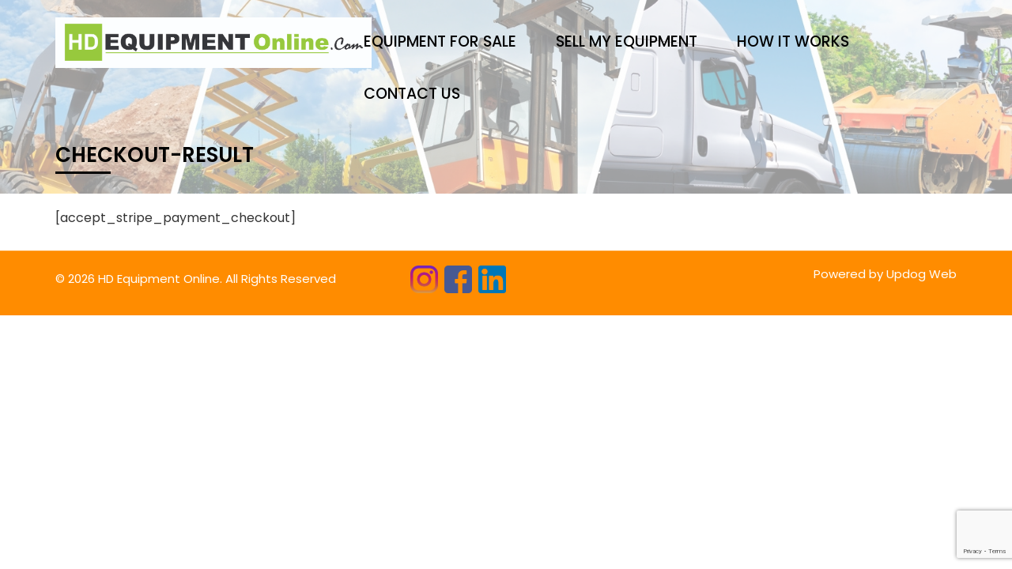

--- FILE ---
content_type: text/html; charset=utf-8
request_url: https://www.google.com/recaptcha/api2/anchor?ar=1&k=6Lcmp8AbAAAAAKtTs2u_ZhK_meWY4FGp-HNk0P1z&co=aHR0cHM6Ly9oZGVxdWlwbWVudG9ubGluZS5jb206NDQz&hl=en&v=PoyoqOPhxBO7pBk68S4YbpHZ&size=invisible&anchor-ms=40000&execute-ms=30000&cb=ftzcyenjkfxi
body_size: 48839
content:
<!DOCTYPE HTML><html dir="ltr" lang="en"><head><meta http-equiv="Content-Type" content="text/html; charset=UTF-8">
<meta http-equiv="X-UA-Compatible" content="IE=edge">
<title>reCAPTCHA</title>
<style type="text/css">
/* cyrillic-ext */
@font-face {
  font-family: 'Roboto';
  font-style: normal;
  font-weight: 400;
  font-stretch: 100%;
  src: url(//fonts.gstatic.com/s/roboto/v48/KFO7CnqEu92Fr1ME7kSn66aGLdTylUAMa3GUBHMdazTgWw.woff2) format('woff2');
  unicode-range: U+0460-052F, U+1C80-1C8A, U+20B4, U+2DE0-2DFF, U+A640-A69F, U+FE2E-FE2F;
}
/* cyrillic */
@font-face {
  font-family: 'Roboto';
  font-style: normal;
  font-weight: 400;
  font-stretch: 100%;
  src: url(//fonts.gstatic.com/s/roboto/v48/KFO7CnqEu92Fr1ME7kSn66aGLdTylUAMa3iUBHMdazTgWw.woff2) format('woff2');
  unicode-range: U+0301, U+0400-045F, U+0490-0491, U+04B0-04B1, U+2116;
}
/* greek-ext */
@font-face {
  font-family: 'Roboto';
  font-style: normal;
  font-weight: 400;
  font-stretch: 100%;
  src: url(//fonts.gstatic.com/s/roboto/v48/KFO7CnqEu92Fr1ME7kSn66aGLdTylUAMa3CUBHMdazTgWw.woff2) format('woff2');
  unicode-range: U+1F00-1FFF;
}
/* greek */
@font-face {
  font-family: 'Roboto';
  font-style: normal;
  font-weight: 400;
  font-stretch: 100%;
  src: url(//fonts.gstatic.com/s/roboto/v48/KFO7CnqEu92Fr1ME7kSn66aGLdTylUAMa3-UBHMdazTgWw.woff2) format('woff2');
  unicode-range: U+0370-0377, U+037A-037F, U+0384-038A, U+038C, U+038E-03A1, U+03A3-03FF;
}
/* math */
@font-face {
  font-family: 'Roboto';
  font-style: normal;
  font-weight: 400;
  font-stretch: 100%;
  src: url(//fonts.gstatic.com/s/roboto/v48/KFO7CnqEu92Fr1ME7kSn66aGLdTylUAMawCUBHMdazTgWw.woff2) format('woff2');
  unicode-range: U+0302-0303, U+0305, U+0307-0308, U+0310, U+0312, U+0315, U+031A, U+0326-0327, U+032C, U+032F-0330, U+0332-0333, U+0338, U+033A, U+0346, U+034D, U+0391-03A1, U+03A3-03A9, U+03B1-03C9, U+03D1, U+03D5-03D6, U+03F0-03F1, U+03F4-03F5, U+2016-2017, U+2034-2038, U+203C, U+2040, U+2043, U+2047, U+2050, U+2057, U+205F, U+2070-2071, U+2074-208E, U+2090-209C, U+20D0-20DC, U+20E1, U+20E5-20EF, U+2100-2112, U+2114-2115, U+2117-2121, U+2123-214F, U+2190, U+2192, U+2194-21AE, U+21B0-21E5, U+21F1-21F2, U+21F4-2211, U+2213-2214, U+2216-22FF, U+2308-230B, U+2310, U+2319, U+231C-2321, U+2336-237A, U+237C, U+2395, U+239B-23B7, U+23D0, U+23DC-23E1, U+2474-2475, U+25AF, U+25B3, U+25B7, U+25BD, U+25C1, U+25CA, U+25CC, U+25FB, U+266D-266F, U+27C0-27FF, U+2900-2AFF, U+2B0E-2B11, U+2B30-2B4C, U+2BFE, U+3030, U+FF5B, U+FF5D, U+1D400-1D7FF, U+1EE00-1EEFF;
}
/* symbols */
@font-face {
  font-family: 'Roboto';
  font-style: normal;
  font-weight: 400;
  font-stretch: 100%;
  src: url(//fonts.gstatic.com/s/roboto/v48/KFO7CnqEu92Fr1ME7kSn66aGLdTylUAMaxKUBHMdazTgWw.woff2) format('woff2');
  unicode-range: U+0001-000C, U+000E-001F, U+007F-009F, U+20DD-20E0, U+20E2-20E4, U+2150-218F, U+2190, U+2192, U+2194-2199, U+21AF, U+21E6-21F0, U+21F3, U+2218-2219, U+2299, U+22C4-22C6, U+2300-243F, U+2440-244A, U+2460-24FF, U+25A0-27BF, U+2800-28FF, U+2921-2922, U+2981, U+29BF, U+29EB, U+2B00-2BFF, U+4DC0-4DFF, U+FFF9-FFFB, U+10140-1018E, U+10190-1019C, U+101A0, U+101D0-101FD, U+102E0-102FB, U+10E60-10E7E, U+1D2C0-1D2D3, U+1D2E0-1D37F, U+1F000-1F0FF, U+1F100-1F1AD, U+1F1E6-1F1FF, U+1F30D-1F30F, U+1F315, U+1F31C, U+1F31E, U+1F320-1F32C, U+1F336, U+1F378, U+1F37D, U+1F382, U+1F393-1F39F, U+1F3A7-1F3A8, U+1F3AC-1F3AF, U+1F3C2, U+1F3C4-1F3C6, U+1F3CA-1F3CE, U+1F3D4-1F3E0, U+1F3ED, U+1F3F1-1F3F3, U+1F3F5-1F3F7, U+1F408, U+1F415, U+1F41F, U+1F426, U+1F43F, U+1F441-1F442, U+1F444, U+1F446-1F449, U+1F44C-1F44E, U+1F453, U+1F46A, U+1F47D, U+1F4A3, U+1F4B0, U+1F4B3, U+1F4B9, U+1F4BB, U+1F4BF, U+1F4C8-1F4CB, U+1F4D6, U+1F4DA, U+1F4DF, U+1F4E3-1F4E6, U+1F4EA-1F4ED, U+1F4F7, U+1F4F9-1F4FB, U+1F4FD-1F4FE, U+1F503, U+1F507-1F50B, U+1F50D, U+1F512-1F513, U+1F53E-1F54A, U+1F54F-1F5FA, U+1F610, U+1F650-1F67F, U+1F687, U+1F68D, U+1F691, U+1F694, U+1F698, U+1F6AD, U+1F6B2, U+1F6B9-1F6BA, U+1F6BC, U+1F6C6-1F6CF, U+1F6D3-1F6D7, U+1F6E0-1F6EA, U+1F6F0-1F6F3, U+1F6F7-1F6FC, U+1F700-1F7FF, U+1F800-1F80B, U+1F810-1F847, U+1F850-1F859, U+1F860-1F887, U+1F890-1F8AD, U+1F8B0-1F8BB, U+1F8C0-1F8C1, U+1F900-1F90B, U+1F93B, U+1F946, U+1F984, U+1F996, U+1F9E9, U+1FA00-1FA6F, U+1FA70-1FA7C, U+1FA80-1FA89, U+1FA8F-1FAC6, U+1FACE-1FADC, U+1FADF-1FAE9, U+1FAF0-1FAF8, U+1FB00-1FBFF;
}
/* vietnamese */
@font-face {
  font-family: 'Roboto';
  font-style: normal;
  font-weight: 400;
  font-stretch: 100%;
  src: url(//fonts.gstatic.com/s/roboto/v48/KFO7CnqEu92Fr1ME7kSn66aGLdTylUAMa3OUBHMdazTgWw.woff2) format('woff2');
  unicode-range: U+0102-0103, U+0110-0111, U+0128-0129, U+0168-0169, U+01A0-01A1, U+01AF-01B0, U+0300-0301, U+0303-0304, U+0308-0309, U+0323, U+0329, U+1EA0-1EF9, U+20AB;
}
/* latin-ext */
@font-face {
  font-family: 'Roboto';
  font-style: normal;
  font-weight: 400;
  font-stretch: 100%;
  src: url(//fonts.gstatic.com/s/roboto/v48/KFO7CnqEu92Fr1ME7kSn66aGLdTylUAMa3KUBHMdazTgWw.woff2) format('woff2');
  unicode-range: U+0100-02BA, U+02BD-02C5, U+02C7-02CC, U+02CE-02D7, U+02DD-02FF, U+0304, U+0308, U+0329, U+1D00-1DBF, U+1E00-1E9F, U+1EF2-1EFF, U+2020, U+20A0-20AB, U+20AD-20C0, U+2113, U+2C60-2C7F, U+A720-A7FF;
}
/* latin */
@font-face {
  font-family: 'Roboto';
  font-style: normal;
  font-weight: 400;
  font-stretch: 100%;
  src: url(//fonts.gstatic.com/s/roboto/v48/KFO7CnqEu92Fr1ME7kSn66aGLdTylUAMa3yUBHMdazQ.woff2) format('woff2');
  unicode-range: U+0000-00FF, U+0131, U+0152-0153, U+02BB-02BC, U+02C6, U+02DA, U+02DC, U+0304, U+0308, U+0329, U+2000-206F, U+20AC, U+2122, U+2191, U+2193, U+2212, U+2215, U+FEFF, U+FFFD;
}
/* cyrillic-ext */
@font-face {
  font-family: 'Roboto';
  font-style: normal;
  font-weight: 500;
  font-stretch: 100%;
  src: url(//fonts.gstatic.com/s/roboto/v48/KFO7CnqEu92Fr1ME7kSn66aGLdTylUAMa3GUBHMdazTgWw.woff2) format('woff2');
  unicode-range: U+0460-052F, U+1C80-1C8A, U+20B4, U+2DE0-2DFF, U+A640-A69F, U+FE2E-FE2F;
}
/* cyrillic */
@font-face {
  font-family: 'Roboto';
  font-style: normal;
  font-weight: 500;
  font-stretch: 100%;
  src: url(//fonts.gstatic.com/s/roboto/v48/KFO7CnqEu92Fr1ME7kSn66aGLdTylUAMa3iUBHMdazTgWw.woff2) format('woff2');
  unicode-range: U+0301, U+0400-045F, U+0490-0491, U+04B0-04B1, U+2116;
}
/* greek-ext */
@font-face {
  font-family: 'Roboto';
  font-style: normal;
  font-weight: 500;
  font-stretch: 100%;
  src: url(//fonts.gstatic.com/s/roboto/v48/KFO7CnqEu92Fr1ME7kSn66aGLdTylUAMa3CUBHMdazTgWw.woff2) format('woff2');
  unicode-range: U+1F00-1FFF;
}
/* greek */
@font-face {
  font-family: 'Roboto';
  font-style: normal;
  font-weight: 500;
  font-stretch: 100%;
  src: url(//fonts.gstatic.com/s/roboto/v48/KFO7CnqEu92Fr1ME7kSn66aGLdTylUAMa3-UBHMdazTgWw.woff2) format('woff2');
  unicode-range: U+0370-0377, U+037A-037F, U+0384-038A, U+038C, U+038E-03A1, U+03A3-03FF;
}
/* math */
@font-face {
  font-family: 'Roboto';
  font-style: normal;
  font-weight: 500;
  font-stretch: 100%;
  src: url(//fonts.gstatic.com/s/roboto/v48/KFO7CnqEu92Fr1ME7kSn66aGLdTylUAMawCUBHMdazTgWw.woff2) format('woff2');
  unicode-range: U+0302-0303, U+0305, U+0307-0308, U+0310, U+0312, U+0315, U+031A, U+0326-0327, U+032C, U+032F-0330, U+0332-0333, U+0338, U+033A, U+0346, U+034D, U+0391-03A1, U+03A3-03A9, U+03B1-03C9, U+03D1, U+03D5-03D6, U+03F0-03F1, U+03F4-03F5, U+2016-2017, U+2034-2038, U+203C, U+2040, U+2043, U+2047, U+2050, U+2057, U+205F, U+2070-2071, U+2074-208E, U+2090-209C, U+20D0-20DC, U+20E1, U+20E5-20EF, U+2100-2112, U+2114-2115, U+2117-2121, U+2123-214F, U+2190, U+2192, U+2194-21AE, U+21B0-21E5, U+21F1-21F2, U+21F4-2211, U+2213-2214, U+2216-22FF, U+2308-230B, U+2310, U+2319, U+231C-2321, U+2336-237A, U+237C, U+2395, U+239B-23B7, U+23D0, U+23DC-23E1, U+2474-2475, U+25AF, U+25B3, U+25B7, U+25BD, U+25C1, U+25CA, U+25CC, U+25FB, U+266D-266F, U+27C0-27FF, U+2900-2AFF, U+2B0E-2B11, U+2B30-2B4C, U+2BFE, U+3030, U+FF5B, U+FF5D, U+1D400-1D7FF, U+1EE00-1EEFF;
}
/* symbols */
@font-face {
  font-family: 'Roboto';
  font-style: normal;
  font-weight: 500;
  font-stretch: 100%;
  src: url(//fonts.gstatic.com/s/roboto/v48/KFO7CnqEu92Fr1ME7kSn66aGLdTylUAMaxKUBHMdazTgWw.woff2) format('woff2');
  unicode-range: U+0001-000C, U+000E-001F, U+007F-009F, U+20DD-20E0, U+20E2-20E4, U+2150-218F, U+2190, U+2192, U+2194-2199, U+21AF, U+21E6-21F0, U+21F3, U+2218-2219, U+2299, U+22C4-22C6, U+2300-243F, U+2440-244A, U+2460-24FF, U+25A0-27BF, U+2800-28FF, U+2921-2922, U+2981, U+29BF, U+29EB, U+2B00-2BFF, U+4DC0-4DFF, U+FFF9-FFFB, U+10140-1018E, U+10190-1019C, U+101A0, U+101D0-101FD, U+102E0-102FB, U+10E60-10E7E, U+1D2C0-1D2D3, U+1D2E0-1D37F, U+1F000-1F0FF, U+1F100-1F1AD, U+1F1E6-1F1FF, U+1F30D-1F30F, U+1F315, U+1F31C, U+1F31E, U+1F320-1F32C, U+1F336, U+1F378, U+1F37D, U+1F382, U+1F393-1F39F, U+1F3A7-1F3A8, U+1F3AC-1F3AF, U+1F3C2, U+1F3C4-1F3C6, U+1F3CA-1F3CE, U+1F3D4-1F3E0, U+1F3ED, U+1F3F1-1F3F3, U+1F3F5-1F3F7, U+1F408, U+1F415, U+1F41F, U+1F426, U+1F43F, U+1F441-1F442, U+1F444, U+1F446-1F449, U+1F44C-1F44E, U+1F453, U+1F46A, U+1F47D, U+1F4A3, U+1F4B0, U+1F4B3, U+1F4B9, U+1F4BB, U+1F4BF, U+1F4C8-1F4CB, U+1F4D6, U+1F4DA, U+1F4DF, U+1F4E3-1F4E6, U+1F4EA-1F4ED, U+1F4F7, U+1F4F9-1F4FB, U+1F4FD-1F4FE, U+1F503, U+1F507-1F50B, U+1F50D, U+1F512-1F513, U+1F53E-1F54A, U+1F54F-1F5FA, U+1F610, U+1F650-1F67F, U+1F687, U+1F68D, U+1F691, U+1F694, U+1F698, U+1F6AD, U+1F6B2, U+1F6B9-1F6BA, U+1F6BC, U+1F6C6-1F6CF, U+1F6D3-1F6D7, U+1F6E0-1F6EA, U+1F6F0-1F6F3, U+1F6F7-1F6FC, U+1F700-1F7FF, U+1F800-1F80B, U+1F810-1F847, U+1F850-1F859, U+1F860-1F887, U+1F890-1F8AD, U+1F8B0-1F8BB, U+1F8C0-1F8C1, U+1F900-1F90B, U+1F93B, U+1F946, U+1F984, U+1F996, U+1F9E9, U+1FA00-1FA6F, U+1FA70-1FA7C, U+1FA80-1FA89, U+1FA8F-1FAC6, U+1FACE-1FADC, U+1FADF-1FAE9, U+1FAF0-1FAF8, U+1FB00-1FBFF;
}
/* vietnamese */
@font-face {
  font-family: 'Roboto';
  font-style: normal;
  font-weight: 500;
  font-stretch: 100%;
  src: url(//fonts.gstatic.com/s/roboto/v48/KFO7CnqEu92Fr1ME7kSn66aGLdTylUAMa3OUBHMdazTgWw.woff2) format('woff2');
  unicode-range: U+0102-0103, U+0110-0111, U+0128-0129, U+0168-0169, U+01A0-01A1, U+01AF-01B0, U+0300-0301, U+0303-0304, U+0308-0309, U+0323, U+0329, U+1EA0-1EF9, U+20AB;
}
/* latin-ext */
@font-face {
  font-family: 'Roboto';
  font-style: normal;
  font-weight: 500;
  font-stretch: 100%;
  src: url(//fonts.gstatic.com/s/roboto/v48/KFO7CnqEu92Fr1ME7kSn66aGLdTylUAMa3KUBHMdazTgWw.woff2) format('woff2');
  unicode-range: U+0100-02BA, U+02BD-02C5, U+02C7-02CC, U+02CE-02D7, U+02DD-02FF, U+0304, U+0308, U+0329, U+1D00-1DBF, U+1E00-1E9F, U+1EF2-1EFF, U+2020, U+20A0-20AB, U+20AD-20C0, U+2113, U+2C60-2C7F, U+A720-A7FF;
}
/* latin */
@font-face {
  font-family: 'Roboto';
  font-style: normal;
  font-weight: 500;
  font-stretch: 100%;
  src: url(//fonts.gstatic.com/s/roboto/v48/KFO7CnqEu92Fr1ME7kSn66aGLdTylUAMa3yUBHMdazQ.woff2) format('woff2');
  unicode-range: U+0000-00FF, U+0131, U+0152-0153, U+02BB-02BC, U+02C6, U+02DA, U+02DC, U+0304, U+0308, U+0329, U+2000-206F, U+20AC, U+2122, U+2191, U+2193, U+2212, U+2215, U+FEFF, U+FFFD;
}
/* cyrillic-ext */
@font-face {
  font-family: 'Roboto';
  font-style: normal;
  font-weight: 900;
  font-stretch: 100%;
  src: url(//fonts.gstatic.com/s/roboto/v48/KFO7CnqEu92Fr1ME7kSn66aGLdTylUAMa3GUBHMdazTgWw.woff2) format('woff2');
  unicode-range: U+0460-052F, U+1C80-1C8A, U+20B4, U+2DE0-2DFF, U+A640-A69F, U+FE2E-FE2F;
}
/* cyrillic */
@font-face {
  font-family: 'Roboto';
  font-style: normal;
  font-weight: 900;
  font-stretch: 100%;
  src: url(//fonts.gstatic.com/s/roboto/v48/KFO7CnqEu92Fr1ME7kSn66aGLdTylUAMa3iUBHMdazTgWw.woff2) format('woff2');
  unicode-range: U+0301, U+0400-045F, U+0490-0491, U+04B0-04B1, U+2116;
}
/* greek-ext */
@font-face {
  font-family: 'Roboto';
  font-style: normal;
  font-weight: 900;
  font-stretch: 100%;
  src: url(//fonts.gstatic.com/s/roboto/v48/KFO7CnqEu92Fr1ME7kSn66aGLdTylUAMa3CUBHMdazTgWw.woff2) format('woff2');
  unicode-range: U+1F00-1FFF;
}
/* greek */
@font-face {
  font-family: 'Roboto';
  font-style: normal;
  font-weight: 900;
  font-stretch: 100%;
  src: url(//fonts.gstatic.com/s/roboto/v48/KFO7CnqEu92Fr1ME7kSn66aGLdTylUAMa3-UBHMdazTgWw.woff2) format('woff2');
  unicode-range: U+0370-0377, U+037A-037F, U+0384-038A, U+038C, U+038E-03A1, U+03A3-03FF;
}
/* math */
@font-face {
  font-family: 'Roboto';
  font-style: normal;
  font-weight: 900;
  font-stretch: 100%;
  src: url(//fonts.gstatic.com/s/roboto/v48/KFO7CnqEu92Fr1ME7kSn66aGLdTylUAMawCUBHMdazTgWw.woff2) format('woff2');
  unicode-range: U+0302-0303, U+0305, U+0307-0308, U+0310, U+0312, U+0315, U+031A, U+0326-0327, U+032C, U+032F-0330, U+0332-0333, U+0338, U+033A, U+0346, U+034D, U+0391-03A1, U+03A3-03A9, U+03B1-03C9, U+03D1, U+03D5-03D6, U+03F0-03F1, U+03F4-03F5, U+2016-2017, U+2034-2038, U+203C, U+2040, U+2043, U+2047, U+2050, U+2057, U+205F, U+2070-2071, U+2074-208E, U+2090-209C, U+20D0-20DC, U+20E1, U+20E5-20EF, U+2100-2112, U+2114-2115, U+2117-2121, U+2123-214F, U+2190, U+2192, U+2194-21AE, U+21B0-21E5, U+21F1-21F2, U+21F4-2211, U+2213-2214, U+2216-22FF, U+2308-230B, U+2310, U+2319, U+231C-2321, U+2336-237A, U+237C, U+2395, U+239B-23B7, U+23D0, U+23DC-23E1, U+2474-2475, U+25AF, U+25B3, U+25B7, U+25BD, U+25C1, U+25CA, U+25CC, U+25FB, U+266D-266F, U+27C0-27FF, U+2900-2AFF, U+2B0E-2B11, U+2B30-2B4C, U+2BFE, U+3030, U+FF5B, U+FF5D, U+1D400-1D7FF, U+1EE00-1EEFF;
}
/* symbols */
@font-face {
  font-family: 'Roboto';
  font-style: normal;
  font-weight: 900;
  font-stretch: 100%;
  src: url(//fonts.gstatic.com/s/roboto/v48/KFO7CnqEu92Fr1ME7kSn66aGLdTylUAMaxKUBHMdazTgWw.woff2) format('woff2');
  unicode-range: U+0001-000C, U+000E-001F, U+007F-009F, U+20DD-20E0, U+20E2-20E4, U+2150-218F, U+2190, U+2192, U+2194-2199, U+21AF, U+21E6-21F0, U+21F3, U+2218-2219, U+2299, U+22C4-22C6, U+2300-243F, U+2440-244A, U+2460-24FF, U+25A0-27BF, U+2800-28FF, U+2921-2922, U+2981, U+29BF, U+29EB, U+2B00-2BFF, U+4DC0-4DFF, U+FFF9-FFFB, U+10140-1018E, U+10190-1019C, U+101A0, U+101D0-101FD, U+102E0-102FB, U+10E60-10E7E, U+1D2C0-1D2D3, U+1D2E0-1D37F, U+1F000-1F0FF, U+1F100-1F1AD, U+1F1E6-1F1FF, U+1F30D-1F30F, U+1F315, U+1F31C, U+1F31E, U+1F320-1F32C, U+1F336, U+1F378, U+1F37D, U+1F382, U+1F393-1F39F, U+1F3A7-1F3A8, U+1F3AC-1F3AF, U+1F3C2, U+1F3C4-1F3C6, U+1F3CA-1F3CE, U+1F3D4-1F3E0, U+1F3ED, U+1F3F1-1F3F3, U+1F3F5-1F3F7, U+1F408, U+1F415, U+1F41F, U+1F426, U+1F43F, U+1F441-1F442, U+1F444, U+1F446-1F449, U+1F44C-1F44E, U+1F453, U+1F46A, U+1F47D, U+1F4A3, U+1F4B0, U+1F4B3, U+1F4B9, U+1F4BB, U+1F4BF, U+1F4C8-1F4CB, U+1F4D6, U+1F4DA, U+1F4DF, U+1F4E3-1F4E6, U+1F4EA-1F4ED, U+1F4F7, U+1F4F9-1F4FB, U+1F4FD-1F4FE, U+1F503, U+1F507-1F50B, U+1F50D, U+1F512-1F513, U+1F53E-1F54A, U+1F54F-1F5FA, U+1F610, U+1F650-1F67F, U+1F687, U+1F68D, U+1F691, U+1F694, U+1F698, U+1F6AD, U+1F6B2, U+1F6B9-1F6BA, U+1F6BC, U+1F6C6-1F6CF, U+1F6D3-1F6D7, U+1F6E0-1F6EA, U+1F6F0-1F6F3, U+1F6F7-1F6FC, U+1F700-1F7FF, U+1F800-1F80B, U+1F810-1F847, U+1F850-1F859, U+1F860-1F887, U+1F890-1F8AD, U+1F8B0-1F8BB, U+1F8C0-1F8C1, U+1F900-1F90B, U+1F93B, U+1F946, U+1F984, U+1F996, U+1F9E9, U+1FA00-1FA6F, U+1FA70-1FA7C, U+1FA80-1FA89, U+1FA8F-1FAC6, U+1FACE-1FADC, U+1FADF-1FAE9, U+1FAF0-1FAF8, U+1FB00-1FBFF;
}
/* vietnamese */
@font-face {
  font-family: 'Roboto';
  font-style: normal;
  font-weight: 900;
  font-stretch: 100%;
  src: url(//fonts.gstatic.com/s/roboto/v48/KFO7CnqEu92Fr1ME7kSn66aGLdTylUAMa3OUBHMdazTgWw.woff2) format('woff2');
  unicode-range: U+0102-0103, U+0110-0111, U+0128-0129, U+0168-0169, U+01A0-01A1, U+01AF-01B0, U+0300-0301, U+0303-0304, U+0308-0309, U+0323, U+0329, U+1EA0-1EF9, U+20AB;
}
/* latin-ext */
@font-face {
  font-family: 'Roboto';
  font-style: normal;
  font-weight: 900;
  font-stretch: 100%;
  src: url(//fonts.gstatic.com/s/roboto/v48/KFO7CnqEu92Fr1ME7kSn66aGLdTylUAMa3KUBHMdazTgWw.woff2) format('woff2');
  unicode-range: U+0100-02BA, U+02BD-02C5, U+02C7-02CC, U+02CE-02D7, U+02DD-02FF, U+0304, U+0308, U+0329, U+1D00-1DBF, U+1E00-1E9F, U+1EF2-1EFF, U+2020, U+20A0-20AB, U+20AD-20C0, U+2113, U+2C60-2C7F, U+A720-A7FF;
}
/* latin */
@font-face {
  font-family: 'Roboto';
  font-style: normal;
  font-weight: 900;
  font-stretch: 100%;
  src: url(//fonts.gstatic.com/s/roboto/v48/KFO7CnqEu92Fr1ME7kSn66aGLdTylUAMa3yUBHMdazQ.woff2) format('woff2');
  unicode-range: U+0000-00FF, U+0131, U+0152-0153, U+02BB-02BC, U+02C6, U+02DA, U+02DC, U+0304, U+0308, U+0329, U+2000-206F, U+20AC, U+2122, U+2191, U+2193, U+2212, U+2215, U+FEFF, U+FFFD;
}

</style>
<link rel="stylesheet" type="text/css" href="https://www.gstatic.com/recaptcha/releases/PoyoqOPhxBO7pBk68S4YbpHZ/styles__ltr.css">
<script nonce="bB2-SG096rVSNnlitVFh8g" type="text/javascript">window['__recaptcha_api'] = 'https://www.google.com/recaptcha/api2/';</script>
<script type="text/javascript" src="https://www.gstatic.com/recaptcha/releases/PoyoqOPhxBO7pBk68S4YbpHZ/recaptcha__en.js" nonce="bB2-SG096rVSNnlitVFh8g">
      
    </script></head>
<body><div id="rc-anchor-alert" class="rc-anchor-alert"></div>
<input type="hidden" id="recaptcha-token" value="[base64]">
<script type="text/javascript" nonce="bB2-SG096rVSNnlitVFh8g">
      recaptcha.anchor.Main.init("[\x22ainput\x22,[\x22bgdata\x22,\x22\x22,\[base64]/[base64]/[base64]/[base64]/[base64]/UltsKytdPUU6KEU8MjA0OD9SW2wrK109RT4+NnwxOTI6KChFJjY0NTEyKT09NTUyOTYmJk0rMTxjLmxlbmd0aCYmKGMuY2hhckNvZGVBdChNKzEpJjY0NTEyKT09NTYzMjA/[base64]/[base64]/[base64]/[base64]/[base64]/[base64]/[base64]\x22,\[base64]\\u003d\x22,\[base64]/P8ORGcOBdsO8ZsO4wrnCgV/CmcKKwq0cYsOcKsKbwqQJNMKbdcOMwq3DuSI8woEQfBPDg8KAWMOtDMOtwpNjw6HCp8OIFQZOXMKIM8OLQMKkMgBdIMKFw6bCiSvDlMOswotXD8KxM04qZMO7wpLCgsOmQ8OGw4URM8O3w5IMXE/[base64]/DqgDCoEh+wo7CoCY5HzTDt3B2wq3DuWTCj8KowrYiTsKawrVuOyvDlAbDvU9/PcKsw5sKZ8OpCDMsLD5BJgjCgklEJMO4MMONwrEDCkMUwr0CwrbCpXdQCMOQf8KOVi/[base64]/DisKyw414w7XDucKrw6zDt1bDpsOhwohoLMKyTnbCrcOqw73DjQJxOMOZw4R3wr/[base64]/[base64]/CqsKWTxjClsOkw4fClWnDkAHDuyYYfAjDgsOrwqAgAMKrw4p9CsKRcsO6w5sPeHPCqy/[base64]/Cth7CqyxZMnbCg0Yrwo5Swq42w7TCmsO2wpzCscKVOMK4I27DtmLDoRwvecKsUcKmRgIRw6/DlXZYZ8KLw75nwrcjwrdaw60Ow6XCmMKYdcKwU8O4XDApw7duw4sRwqfDkHw9RFfDnkc6JBcbwqJsHi9zw5V+SlnDqMK6HRkKTU0sw5zChCxLcMKOwrcQw4bCnMOuHQRLw67Dj31dw4QgBHbClU9KEsO8w5R1w4rCsMOWWcOGNTLDgmB/wrTCgsOfY0MDw5zCiXcSw6/[base64]/JMOzwprCvcKXX8K6w7nDrHIiwoYawqTCsC/Du8OswpRMwqLDgSrDoTPDumVeWMOOL2DCkCbDrB3CmsOcw50Fw6HCt8OJMg7DjjVuw61qbcK3K1nDjT0ubXrDtcKBeWpywoxEw7dBwoUhwoVOQMKAN8Ouw6s1wrEJD8KEWcOdwpo1w7HDlUV3wrp/[base64]/w5jCucKHwrzCuUXDlsOAwqARcsKRw43CmmLCmsK5UsKrw6owI8K3wprDlnvDvhHCtMKzwq/CgBXDn8K7Q8Onw4zCrG4pKMKrwpt6ScOJXj9IUMK3w7oYwp1Kw7nCingFwp3DhEBFdkl0B8KHOwIxPXHDu1hyUSxSNAxOZSHDk2zDsRDCmzfCt8K/PSnDiTnDq05Bw4nCg10MwpwUw5nDkGvDtgtlVm7CrW0NwpLDl2TDosO4cmPDoGFEwp1UDG3CucKbw5tVw7TCggYXBAE0wr8YecOoNVvCmcODw7o5VsKfRMK1w5EcwpptwqVmw4rCg8KbFBfDvh3DucOOTMKcwqUzw5jCiMO/w6XChRjDhgbDhSUQacKywqsbwr0Qw45vTsOoccOdwrnDssOfXUDCl37DmcOFw7rCrHTCgcKFwp5XwolCwrkzwqdObsKbd3fCj8O/RxRZbsKZw7BAfEViwpwewqDDjzJmbcOswoQdw7VKMsOnVcKBwr/DpsKaXyLCoQjDgAPDgsOmJsO3w4IjSXnCnyDCjsKIwqjCqMOVw47CiFzClsOJwqvDk8OFwo/CpcOGR8OUdlIPayXCt8OGwpjDuEdrS0xjRMKfECRnw6zDqTjCgsKBw5vDl8O+wqHDhSfDiVwXwqDClUXDkVk+wrfCocKAfMOKw5fDn8OVwpxMwqlTwozCpW0Cw5dEw5JQfsKEwoXDpcO7FsK/wpPCjBzCn8KIwr3CvcKZSlrCrMKaw4c0wpxgw4kiw5QzwqHDtXDCmcKkwp/[base64]/[base64]/wrdpLlJ7w4ZrJ2rCvXJfB8O/wqMuw6ZQL8ObLcKqXxwwwojCmgZNDRI1R8Kgw6wTaMOOw5XCuV0vwqLCgsOuw5h0w4liwrHCr8K6woHClsOcJmzDncK2wqxFwqF7w7Nlw6sMPMKXL8OOw48Tw6cwEy/CokHCnsKPScOgbT8awpQvf8KNfDDCu3YnQcOjK8KFVMKJa8Ktw6rCqcOcw7nDnsO5O8O5VsKXw5TChx5hwq/DvzrDgcKNYXPCm3w9PsOeYMOmwobDujAmV8OzIMO5wrYSesOERUNwURLDlFs3wp3CvsK4wq56w5ksPgo8JHvCkhfCp8Kaw6s6QVt6wq7Dqz/[base64]/[base64]/Dmz3CmsOjw5rCnR/DiMOOLMONMMK5woksWHodw4kzwq54aTDDu1HCp1TDixfCnnXCucKdBsOtw7kNwprDvG7DisKMwrNcwqjDmsONU3QMUcKaKMK+wrhewrYVw75lLlPDkELDncOccF/CkcOATWNww5dVTsKMw6gYw7BkS0oMw5/DoBPDvg7DrsObBMOZMmjDg2tlWsKfwr7DjcOswrTDmWtmPV7Di0XCusOdw7nDuAvCrQXCjsKiWh7Dj2jDtXzDqCLCim7DpcKIw7Q6RMKlZU3DrSxxHhXDmMKnw6kDw6srWcO1w5J+wrbCjcOLw6w0wrfDkMKnw4/Ct2XDlTEHwojDswDCmSo3TX1Nfm8EwpVCTMO0wqBSw61pwpjCsiTDiGxyLgJMw7XChsO5Dws8woTDkcKhw6zDusOCLRjDr8KbRGvCgzHDpHTDn8OMw5nCsiVUwqAdU05mGcK+fG3Dr1x/ATTDg8KNwqjDscKTenzDvMOjw5Y3BcOAw6LCv8OKw7fCqMKRVsKkwotewqkVw6bCksOzw6HCu8OLwo/DtsKmwq3Cs31aDhrCs8O2R8KIJ0dywrV9wqLCnMK2w4fDj23DhsKcwoPDuh5CNm8qKU7CtGnDq8Oww7hPwq0yJsKVwqnCucOQw4Ypw6dDw649wqJmwoROC8OgKsKOIcO8DsKUw7UPMsOxDcKJwp3DnnHCi8KIDC3CtsKxw5g6wpxgXhRJcS/Drl1hwrvCtMOCQ1VywpfCsi3CrQoycsKNVmR1YjMnNsKqcFJqJcODC8OdQ2DDvMOQbHTDjcKSwosXVQ/CuMK/wr7DmBLDi03CpStyw7nCg8O3J8OUCMO/d0fDpsKMPcKSwqfDgR/CoyIZwqXCmsKywpjCkGnDt1rDq8KBLsOBOWIXJMKyw73Dn8KZw4Q0w4jDusOkZ8OJw61MwqcWahLDusKmw40Zf3F3w5h+Jh/CqQrDvQLCljVkw7Q1csOzwqTDmjZvwqB2GTrDtDjCt8K5HgtTw7wMbMKBwqkzfMKxw6QOXXHClU7DrjBZwrXCp8K6w7p/w4B/AVjCr8ORw6LCrgUmwoLDjQTDk8OSfUpMw6coJ8KKw7UrAsOhaMKwe8K6wrbCucKhwoIOO8Ksw4gADz3CvywWflvDjh9HS8KDBcOgHggyw5pzw4/DtsODb8Kow5PDj8OkZMOsfcOcRcKjw7PDvHPDvT8HT0w6wq/[base64]/[base64]/CoMOtTcKiw60jZMOGCMK8DcKfWE1vQjxwNzDDtV0qwrBRw4vDu1lSU8KVw5nDp8OlQcKpw45pP05NEcObwpTChjbDtC/CrMOGX1ZrwrRNw4Vhd8KoLBLCvsORw6rCvBrCuV5Yw4LDkV/ClHrCnBgSwofDm8O9woEswqwUa8KqbmDCk8KqEMOvwp/DgxQfw4XDjsKjDnM+QcO3fkQwTMOPS0zDgsKOw5fDuDh9DzFdw4LChMKdwpcywpHDvgnCpxJwwq/CglZ2w68rSzU2aGDCjsK0wozCrMKLw7p1MiXCtjl2wqZoSsKlMsKjwo7Cug0TNhTCvWTDuFE4w6cVw43DjSNkWHhEOcKgwo9DwopSw7MPw5zDkyLCp0/CqMKrwrrCpiggNcK2wr/DoEoBZMOhwp3DjMKXw57CsVbCgRQHZsOtM8O0PcKxw7PCjMKgBx8rwrzDl8KwJToPMsK7OgXCvHsUwqp4RndKUcOwQG/Dpm/[base64]/Ct3DCqlpudsOiw6E4Ay3CnMKLEsKVXcOMdWsTLw3Dr8O4Sx8AYsOWaMORw4R+blnDq3hMCTt3wqVHw4kVYsKUfcOiw53Dqi7CplstXmvDvw3DosKnJsK0YB4+w68kcR/CgE57wp47w6TDp8OrPmbCtwvDocK+RsKORsOmw6Zzc8ONJcKhW2bDiA9jC8OiwpDCiSw4w4fDm8OrccKrFMOGDlFrw5drw4N0w4gCOQAEfRPCtinCkMOhEyMGw6HCh8OvwrPCnEF/w6YMwqTDqznDujo1wqfCrMO1CcOhIsKgw5RzKsKBwpIIw6PCp8KraTgSe8O1N8Kyw6bDp0cTw5IdwrrCjW/DqhVNdsKsw4YTwqoAJ1LDnsOOXhXDuldeQMKtEy/[base64]/ClCIOHsK0w5trM2rCg8KLEBnCmcObAl4qUSrDoHvCiWF0w5QEecKHfsOcw5PDiMOxCUfDlcKawr3CncKCwoB4w5JqbsKZwrbCoMKdw4vDphvDpMKwGxgub33Dt8OLwocJXBQVw7rDunxQbcKvw7I2YsO3XW/CmRXCjHrDvlQKFR7DjcO1wrJuF8OmHhLCusK/NVFowpfDnsKgwoDDhUfDp2xTw40CL8K5fsOmQyEMwqfCjRnDoMO5MmDDjkcWwrfCuMKKw5IKAsOMdV3Cm8Kae2/ClkdNXMO8BMONwo/Dh8KxS8KsEcOJBV1OwpzCh8OJwpvDmcKkMT7Do8O4w5J6IMKUw7vCtMKvw5pNEgTCr8KIECwUSxfDvsOvw4rCrsKYW1JoWMOzA8OXwrMZwptbUHHDssOnwoEOw43CnX/DlT7CrsKtfcOtejcDXcO8wqYhw6/DvHTDrsODRsOxYVPDtMKadsKcw64GBm1EIlQ1X8ONZSHClcOvXcKqw7jDqMOcSsOcw6RHw5XCi8KPw7Jnw40NZMKoGigjwrdxc8Oow7NFwrQQwrDCnMKjwpfCiAbChcKiVMKoBHd7fk1zSsOvdsOiw4xpw7jDoMKSwpvCmsKKw4/DhHJYWT0QMQdnfwtNw4rCr8K0UsOzDgDCqH7DtcOZwrfDnTXDgMKuwpNVIh3CgiVvwpYaBMOEw7oawpNJKkDDlMOXCsOJwoxmTwxOw6TChsOMKw7Co8Ocw5HDgU/DgMKYOWULwpFlw4BYTsOPwrN8ZFzCkitIw7YcGMO1enTCjQTCqzLCr0dHDMKQbMKqbcOnBsOFcMKPw4kTen5+PC3ChcOGZzXCoMK7w5nDvRvCnMOlw752dSbDonLClU5hw4sCXsKIT8OWw6Zjd2I/TcKdw6Iif8KrVyXCnHrDvDV7BA8Qd8Kxwp5wYsOuwoZ0wrAvw5nCslR5wqx6dD3Do8OEXsOeWwDDlUBbHxXDhlfCqsK/YcKMaGUMWy3Dk8OdwqHDly/ClxQ5wofCrQHCl8OOw67DucOaS8OXwpnCuMO5VQxoYsKrw5DDuh55w6nDmh7DtMKVBgPDm1cVCnoqwoHDqAjDlcKqwo/[base64]/wql6EGHCuyvDnjZfwqvCpExnwrbDiMKULMO8XcOlDgvDtW/CuMOfHMO5wp9Rw6/DtMKdwoDDlUg+FsOvU1TCgUjDjHzCvjfCv3ogwqkeOMOqw7nDr8KJwo53TnLCoANmMkfDiMOhdsKheDtbw54KQsOUQ8OMwpfCo8OkCArDq8O7wofDrDE7wr/Co8OjGcOMSMKfMz/[base64]/CiSBgHsKKwrrCg8KKw7VwworDixDDu0IGEzA5RUXDvsKFw5VDWlgWw7XDkMK4wrbCoGbDm8OnX3c5w6zDl3hrMMO2wqrDp8OjT8O2G8OhwoXDvXd5Mm3DlzbDj8OOwrXDl3vDj8OqMAXDj8Ocw6pgAH/[base64]/DosO2RsOdZsKawp/Cu0klw4Mawp4dLsKIw49JwrzDkXLDn8KdPUfCmiUUQMO+E0rDgiUYOn1DWcKVwpfCocOrw7NeMR3CusKQSyNkw4MHNXDDh2zClsK3HMKTesODesKkw5/DjALCrl/Cn8KOw7ZZw7N0JsOiwofCqBnDhHnDuE7CulDDijfDghrDmzpzBlfDvy08ahdGa8KvfGvDusOXwrfDksKPwp9Lw6oTw7DDthDCsGJobMK/[base64]/DocK/[base64]/[base64]/wo3Dhw/Du8KUwrLCmyLCh2F3VEBow5vDqDXDuV0LKsKpZsKsw60OZMObwpXCiMKYFsO/[base64]/w7MVakg/fEvChG3DlFpcw7vCrH3Dj8KzDF1sX8KUwqTDuiHCoA8rCBjDh8Ovwp0KwqVpNcKgw6vCjMKGwqvDh8OnwoLCosKtDMO0wrnCvnrChcKnwrxYfsKJKXFEwqbDkMOZw5XCnUbDrlxewqvDtltGw6AAwrjDgMK8DxXDg8ODw5hNw4TCnDQdACTCnHbCqsOxw4/CocKTLsKYw4JxBMOuw6TCosOIZDDClVvCu0YJwp7CghzDp8K6Xw4be1vCpMO0fcKRVCzCpyjCrsOPwpwIwqXCowvDo2l1wrDDnWfCp2nDh8OOUsKJwr/Dn1czG2HDnDRBAsOLP8O3VEMuGUzDlHYwQ3DCtj8dw5pxwqzCqMO0ScKpwp3Ch8OFwq3Cg2N8C8KGRy3CjyE5w77Co8KTdFUpTcKrwpw/w4UGBHbDgMKZFcKFbULCrWzCocKVwolnPSosDwpEw6Fywp5mwoHDr8KNw7nCvjjCn1pgRcKAw5oBOxjCpsOxwrFCNjJCwr4VesKkcBPDqh88w4XCqwbCvGxmR24DADvDqhErwqLDtsOsKjR/[base64]/DgHvCpsKKwo/DmsKKwpTCjxLCv8K/[base64]/CqVQFB8O0wqVGw4IBw7VUwrPDkcKwV3nDnMO8wqrCnEXCoMKNZ8OOw69ewrzDgCzChcKGKsKcGV5GFMK8wr/DmE9+HMKTTcOwwop6bMOPIicfMcOBIcOEw4nDkzhEbHgAw6vDj8OnYUPCqsOUw7zDrinCpnvDihPCizIowqfCt8K/w7HDlgQWIlZXw4pWZcK0wrkQwoDDujHDiy3DoF5fCAHCuMKrw5PDhsOvUR7DlX3ChljDli/ClcKCR8KiC8OowrlNEMOdw6twbMKWwqswacOaw6FBfH5nIjnCrcOnQ0HCunzDtTDChBDDvlNPLsKJZTkNw6jDj8KVw6J/wp9pFsOEfz3Cpy7CjcKiw6VsWETDo8OOwq4nUcOfwpLDoMK/TMONwoXCsyMbwq3Do2xTI8O2wpfCtsKQEcK0MMO3w4BZJsKhw4JnJcK/wrHDu2bDgsKEEwXCpcKRdMKjOsO7w7zCocOCTg7DjcOdwrLCkcKMfMKQwqPDgcOow7dzwoEdKBQYw45wSFg4QyLDgF/Ds8O2BsOBc8OYw5NJB8OkFcKYw7UIwqHCosKJw7nDtSnDtsOoUMKJODBLOS7DvMOPPMO8w6PDkcKVwqRdw5jDgj1gLnfCnRc8RGMPO08uw4A6H8Odwqt3EizCnw7Ds8Otw4pRwqBCJ8KRZU/DkyEUXMKIOgMBw5zChcOkScKyAGNdw7toVyvCh8OSewHDmCtXw6jCp8Kdw499w7bDqsKif8KoQ2XDoU3CssOEw6bCsmM/[base64]/DsMK4w67DgzshZzQyw6VYwrTDlsKNwq0lEsOdwqjDrgJqwqTCnX7CqyLCjMKkwooKwpA8ckp9wqhzAsK0wpwiUVrCiBXCqEZTw6N4w5RCOkvDnR7DjsKfwrBHNMOWwp/ClsOjVX0rwppoKkJhw7Mya8ORw6YnwplMwooFbMKwNMKCwrZBQB5IV3HChngzHnnDpcODUMKHZcKUOcOHCjMMw6Q1Ky7DqFnDksOow7TDucKfwpRFJgjDq8K6IAvDoQxrZmsNP8KvJsK4RsKHw4rCkzDDocOZw73CrVM/Jh9Tw4HDscKydcOHfsOlwoccwqDClMOWfMO/w6F9wrrDiRQDQid8w4PDs1krFcOSw5sMwp7DscOlait5HcKtOXbDuErDtMONVsKGORHDucORwrzDqBbCsMK7SwYkw7YrGTzCmXU9wo5iA8KwwoJmLsK/[base64]/DrgbCtk5vw4oVa8K3BSLCpsOGwrvDqsK1Q8KuVMOUNVw+wqxIwp0NK8Ohw7DDlmbDjChxCMK8GMK9wpDClsKmwqrCjMOCwqPDrcKYdMOsYSI3D8OjDkPDhMKVw4cGWm0ZBHLDjsKQw6nDrjJlw5xFw7QCTDHCo8ONw5DCqMK/wqFtNsKnw6zDrFfDvsKgNz5QwrjDpk5aAcO3w4tOw7QgRsOYfh8XflZJw7thwp/ChD5Ww4jCrcK8U3nDgsKGw4vDjsOCwqvCl8KOwqFIwrFew7/DqFJew7XDhU8/w4XDmcK5wrJow4bCkAUewrXCiHnClcKKwoApw74GRcKqNSN5woXDmhLCoinDol/DvVbCiMKBLHpGwoIsw7jCrSLCvMO3w5M9wrJqEcOvworDssK9wqjCvCUHwoXDt8O7CQAewqDCnShKN3Nyw5vCl30VHljCiQ3CtFbCqcOTwoTDinHDqVXDgMK4IX8Bwr/[base64]/DghvDi8KrSMKjdHfCisOHwr3DqMKaw7fChcOBw64QR8KDw6p/[base64]/DshPDrcOKF8OAwoITwqbDlsKewobDqjpEasKUBsKgw7fCmsOMJkJYYwPDkmsswqvCp29ww7PDulLCtkwMwoEbNh/CnsOaw4Nzw47DkFo6QcK7GcOUPMKeIV5rK8K4LcOmw5ZJBR3DrWbDiMKNb3saCi8Tw50EBcKfwqVrw6rCnzRPw7DDmz7DkcOdw4XDuyHCjDPDiV1VwonDtBQGX8OWOWLCr2XDgsKyw5YjSAxRw4oiBMOOb8KgKmQWPRrCkGDCnMKPBcOjHcOEW3fCusKXYsOTdxrClQ/CuMKtKcOQw6fDtTkKFy0wwoPDisKBw4vDqcODw6XCkcKlaSJ0w6bCuCDDsMOpwrgFGnnCv8OrSjpDwpTDrcK7w6AOwrvCtykjwopRw7VQbQDDgVlSwq/DksOXK8O5w71ODFBoJBPCrMKtEA3DscOpFnIAwqHDtloVw67CgMKTCsOww7nCncKpcGsGdcOMwoYbAsOTN1Z6ZMOKwqbDkMOxw5XClMO7bsKcwrx1PcKgwrfDiQ/[base64]/ND81wrwjcXXDpjYMDiPCrzNbwrtvw4BcZ8OPJcO+wpHDusORacKdw6oxOmwCa8Kzw6LDrcOgwoRAw4wHw7TDjcKsScOKwqIYbcKEw74Ew6/CjsKHw5NkLMKFLcOgccOQwoF9w6hFwoxdw7rChHYmw7nCoMOew6gfLsOPHQvCt8OPcwPCqAfDtsOFwpnCsTM/w5vDgsO+QMOxSMOiwqAUQ0Ukw7/[base64]/CjRVwKHzDlcKMeU/CicKMw7I2wpzDtEjChlTCmQ3CpWnCsMKBQcKsA8OfIcOrCsKpSVIYw5sVwq9ORMKqDcOWHQQPwovCtsKGwqTDkkhPw4FUw6fCg8KawowyY8Oyw4/[base64]/Ci8OcKnrDmcObwoDCmsKgLQnDhCJzw7RIAsKsw6TCggBtwrgBWMK5LGFgHyo7wprChx82CcKUQMKlClYjTWJDGcOGw47CpsOiasKqJ3FzJ3vDvypNbW7CncKjwqHCj37DmkfDqMO8wrzCowTDhTzCpsKQHsKKDcOdw5vCh8OUYsKWYMOHwobClhfCqR/CvFYMw43CtcOMDBJXwoLDkAY3w4Mgw6pgwoUiCn0TwrcPwodHVCZUVWrDhC7Dp8OudQFHwo4pZwvCll45fsKlNcOkw5bCrDPCssKQwq/CgcOwUsODGRnCjDo8w6jDoE/CpMORw5krwqPDg8KRBBjDiSQ8wqDDlQBfI07DpMO0w5pfw4/DnkdZfcKpwrlYw67DisO/[base64]/CrMKRw5/Dm8OwHGPDr8KSG8Omwr4tWsKaWMODHsKsBUAHwp0XTcO9MkXDgk7Dr2bCkMO0SivCgELCgcKdwpDDm2/CtcOuwrs+CH5jwoJkw50wwqLCsMKzcMKzCsKxLwnCt8KGQMO6FA8IwqnCpcKnw6HDgsKhw5LDrcKHw6xGwqXCpcOpfMOtBMOww7lqwo8qwpYqLGHDocOGT8OBw5Mww4FcwoV5CS9Bw7Ziw459E8OxD3N4wprDjcOhw5rDn8KzQALDgA/CtwPDv27DoMKQZ8OPbjzDt8KbWMOdw4pjOhjDr2TDthfCmwQswpTCkTxCwpDCucKFw7JqwoZTc1vCscKSw4YRIkNfesK2wpHCisKzF8OFAcK7wqcwL8Oyw6zDuMKyPDd0w4rCngZMdDB9w6bCnsOTI8Oudh/Cp1R+wptLOUPCvsOjw5FRJR9DDMK0wpcdZMOUK8KGwpxLwoBbZz/CrVVdwonCksK2MTwQw7s6wrQBRMKnwqDCrXbDjcOlT8OGwobDrDNzLwXDr8OMwqnCq0XCimsew7lQPCvCrsO9wpAibcObAMKdGnNjw4zDnlo9w4R0YXbDj8OgB2lswpt3w5zCpcO/[base64]/CvsOEK17DnHHCucOew7/[base64]/C8KKw4vCgh7CiMO3LVDDpUHCqi3DjDbDj8OGw75ww5LCgjvDhEAxwo9cw55we8OacMOEw7Yvwq14wojDjEvDq0BIw5bDqX/DjnfDgTQMwofDusK5w71pYznDpxzCiMOTw4EVw7nDlMK/wqnCoWDCj8OEw6nDrMOCw748ER/Dr1PDvRhXNh3Cv3E0wotmw67CqFfCv3/CnsKOwqbCoCQowrTCv8KVwpUiZsOewpRLdWTDgEAGb8Kiw7YXw5HCoMOiwoLDisO3OWzDq8K7wqbCjjfDjMK8JMKrw4zCjsKmwrPCgRUXEcO6bW9aw4V2wohawrRmw6pww73Dv2ouA8KlwrRQwoUHIG4NwovDoB7Do8Kvw63Cpj/Dl8OWw6rDsMOTEldMI2pJPE0jK8OZw5bDv8K1w5lCF3c9McKPwp4+SlPDu1ZYPhjDuyBxOlcqwrfDrsKsEjgow6Z3wodMwrbDigTDssOgFCbDhsOpw7ZqwocawqYDw4zCnBVNNcKcZMOdwohaw41kX8ObVywbI2HCpALDgcO+woLDiHVzw5HCsF/DvcKUC0jCiMOZLcO4w5Q7CGjCvmYja2XDlcKXT8O9woIhwpFoCi1LwozCpMKVCsOewqZWwqXDt8KhcMOdCwcgwo9/ZcKRwpLDmhvCoMO+MsOtc1XCpFtwdcKXw4A+wqTChMKZAVwfGyNKw6dIwqgTSMKWw5ocwo/[base64]/Z8KfdDnCqTtWwrkuw5UcYsOZw6HCsT7CuD9EZcKWFsK6wogwSmMXO3p3fcK3w5zCrDvDrsK9wrDCrgUtHAA+bxd7w7gtw4LDonZ2wqrDlhjCtFPCvcOpGcOcOsKcwqdhTT/DmMKzC3jDhcO4wr/CigjDs3EMwrXCvgtVwoLDryDDu8KVw7x8wrjCkcKBw7hvwrU1wohaw4Q2L8KTKsOWJU/Do8KbHnUOY8KNw4Y2w7HDqUbCqxBaw4rCjcORwoBNLcKmGXvDnMOVFcOBQyLCiGLDvcKJdwBpIhbDpMOBY23CgsOdwqnDjD/DoADClcKiwp5WBgdQFsO1eX1Yw7kawqdmCsKSw71JCnvDnMKBw4rDtsKeWsO+wodQRTPCjFDCm8KtS8O8wqLDtcKLwpXCg8ONwrPCmm1twqgieUTCmQRyTF/[base64]/CnxknDy5iw5htOz5Hw5gOw73DjcOxwqtNesOPwodBDU5/Wk3DrsKgC8OUVsOJBSR1woBbJ8KfbjZGwp46w6Mzw4zDp8OwwrMtQgHDicOKw6jDqR94O0BHY8KlMn3DosKswqtCcMKmS1g/OMOQfsOmwoURLGIPVsO2XFzDkhnDgsKmwpjCjcK9XMOPwpkTw5fDtcOIKnrCssO1RMONdWVZX8O4VWnCizlDw5XCpwLCiWXCshrCh2XDoHZJwpPDuD/[base64]/Dg8K5IsOAwp80UcKVX8K2LwfCqMO0UcKVw5PCm8K7fG9qwqBLwovDgXMOwpzDkQFfwr/[base64]/[base64]/DrxRWRRYie8Otw40ZfMKgZcKuZcOuw6k/Z8KawpAwGcK8U8KEfH4Aw5zCrcKTTMODUXs9asOpe8ObwqLCoB0MFlVOwpRmwqHCt8KUw7EpEsOgEsO0w5YXw7vDjcOJwqNAN8O1QMOFXFfCrsKEw6Iqw65WHF1XQcKXwrE8w6MLwpg0TMKpw5MGwohHF8OZcMOuw708wofCrGjCjcOPwo7DrMOSH0kPM8KrQQ/Cn8KMwqNhwp3CgsOABsKbwqfDqcOWw7gJGcKtwowOHg7DoTQGWcKQw7bDvMODw7kccV/[base64]/CrU5jVMKVw7A+X1M3R0DDgn3DuMK9w5YMFcOCw5YaXsK5w57CicObBsO2wpxXw5h7wpjCkhTCqiXDusOcHsKWdcKGwpnDv2B+b048wpbCosOzXcOSw7InMsOgWB3CmcKww5/Cjx/CvMKNw6DCocOVTMOddSBJP8KOAHwywolTwoPDixZSwr0Sw4MGXA/DoMKxw6BMOsKjwrDCmgB/f8OFw67DqD3CrQI1w5svwrk8LsK1ckwzwqXDq8OqH1Jvw7BYw5zDmClkw4vCgwkUUgfCqSw8PcKtwp7DsEZhBMO2IUo4OsOpNBkuw5vCicKjKgDDi8OEwqnDshEwwqLDicOBw44lw5/Dl8OGJcO6MDhywrnDrynDv10xwozCoBFkw4vDi8KSaEgybMO1OjNtb3rDisKHeMKgwpHDsMKmKF8Dw5hoD8KPScOSF8OOH8K/LsOHwrvCqcOBDX7Dk0suw5/CksKBYMKdw5hTw4LDocKmej5oacOgw5rCtsObVAQoVsOKwo96wrbDsHXCgcOBwqZdU8KQa8O+AsO5wrnCvMO6AUhRw5JswrQBwoPCiHXCncKANcOSw6vDjnkGwq9twos3wr9dwqDDinrDoTDCmU1OwrPCgcO7w5rCimrCjsKmw7DDp1/DjhfDogLCkcONe2bCnQTDrMOiw4zCgsKQasOxdcKED8OGB8Ohw4nCh8O0wpDClUE7Ex0CQEBwcsOVBsOpwq/DnsO6wodPwp7CqW83GcKLSy4UNsOGUVAWw7gswqQAM8KVJcKrC8KfKsOWF8K5w6IseGnDq8ODw7AvQsKswo1pw4rDiXHCosKLw7XCksKlw6DDuMOuw7wPwqlXZ8OAwrhNcxXDgsOAJ8KAwrkjwpDCkXHCiMKGw5nDvjvCj8KIYRcnw4zDkxAIAQlQZBp3cC9/wojDgVhsPsOgRMKRPT4BOsKVw7zDmlFZdWnCqD5KXl4kC2HDuXvDlw3Cgz3CusK4DcKXZMKdKMKPO8OaXWQXExtAe8K6SlESw6zDjsOoYsKFwq13w7slw5nDjcObwp9ywrjCv3/CusOWFcKjw5xfLgwXHRrCuhIuXgrDhizDoWEOwqs5w5nClxY7YMKqEsOWccK4w4/DiHd2Nx/Ck8ONwrlpw7oAwpfCqsOBwrloUgszDsK/[base64]/[base64]/CvmLCo8Oaw5F8woAswovDg8K3w6kfMxcofsKYw4wHw77CkyUNwoUKb8Khw4YowqIXFsOqSsKgw4HCo8K6KsKgw7M/w4bDqMO+NC0tbMKvBHfDjMOCwqFUwp1Qw4w6w63DpsO9QMOUw4fCucKiw640MnjClMKIw6HCqsKSA3dtw4bDlMKVC3TCs8O/w57Di8Odw4/[base64]/[base64]/H1szA8ORwqzCiBQUwp7DqQhDwolyW8KVEcOVwqrDocO3QFrDjMKRDBg4wqrDjMOFcQQcw6dQK8O1w5fDncK2wr85w7VLw4fClcK1OcOpKUAzPcOmwpAqwqDCqcKKZ8OlwpzDjmvDhsKqbMKJb8KmwqBawobDuGlDwpHDiMOQw4rCkQLCsMOJNcK/CFIXHy8vJBtNw7YrX8KNf8K1w4jDvcO8wrDDriXDqcOtFFDCswHCoMOawpA3HX1Fw75xw5Zfwo7CtMOLw53CuMKkbcOJUGAgw5NTwrBNwrVOw4HDu8OILk/CusKePVTClxrCsFjDscO1w6HCtsOFbsOxUsOmw7knAsO7L8KEwpIif3vDtFLDn8Oiw6PDslgBP8KYw4geEn4QRBhxw7HCsXPCo2EsKGPDqETDnsOww4XDncOOw4fCsX43woLDi1rDj8Opw5/[base64]/[base64]/Dqg9ZYMONecOVEMKTw6/[base64]/[base64]/DgFDCkkxfwqXCg8KFJsOBKMKJwpHDh8OZZFZlFGLCqMO1OzvDqcKDMcKpTMKybyHCoFJRwovDmC/CsXHDkB4CwobDo8KUwp7DhmtKasOSw7ZlDyEZwr17w4kGJsOEw5gHwowwLl1jwrJ6asKSw7rDrcObw6QObMOOw7nDosOTwqwFOzXCtMK5acKKdC/DrQoqwo7DjQbCkwlWwpLCpMKULsKhBAXCpcKHwpYAAsKVw7XDhww0wq4GH8OtUcOnw5zCg8OEOsKmwrNcMsOpEcOrNFxLwqbDognDrBXCtB/[base64]/CoUjDmcOafMKBw6kHIMO4ZHpdwrs8GcOdLkBUwpHCpTcAJXpLw5TDr00jwpsNw6MaWUMNT8Kpw4piw4ZcasKtw4IHOcKSHcKNKQTDtsOsYA5Cw5TCjMOtZAc8GBrDjMOAw79OGjQLw7QRwqPDgMK9fcKgw6Uow5LDhlfDlcKhwp/Dr8OkfsODcMKgw7HDnMKgFcK9VMKlw7fDiTbDu0/[base64]/wpnCo1pGwr/Dn8OmwrlMQ8K8DsOyw6kDwovCnw3Co8KMw5zCpMOfwpNww4zDqcK9TxZQw5bCpMOHw5cyYsO3SiQ+w6Umb1nCn8Onw6ZmccOoXjZXw5/Cg31xf3QnN8OQwrjDn35Ow7lwcsKwI8OYwqPDqGvCtwPClcOMRcOtRhfCuMK3wrLColEHwoJMw7AuJsKxwoIbVArDpXEjTWBLT8KDw6TClil3D10QwqTCsMKueMO8wrvDjnHDv1fCrMOKwqwAajVXw7V8GsK5bMOXw5HDrXgrf8Kqw4BabMOjwo3DljLDqm/Cp1kAVcOawpUxwo93w7hiVnvCpcO3cF8KF8KnfksEwoYhLVrCjsKAwrEyLcOvw48iw4HDpcKbw4Fzw5/[base64]/DqsOzwpHCpcOzQMOzWcKVAMORw5vCixPDoUp4wpLCqwBoFSx8wpwldSkNw7XCjFTDmcO+FsKVW8KLd8KJwo3CucKlQsObw77CpcKWTMOww7DDj8KkDz/DgwXCv3nDhTpXcBc0wpPDsWnCmMOQw6fCvcOFwoF5cMKvwohlNxhXwrAzw7h3wqPCnXRMwo/CmTk0B8K9wrLCtMKAc3zCj8O9CMOqXcKkOjEcaWjDtsKFTcKkwqpCw73Csi0ywqRjw5/Cl8ODQ3NYNzcqwpbCrg7Cnz3DrV7DrMOGQMKgw6TDknHDi8OaYU/DnDhVw5scWMKjwr3DlMOiDcOYwoPCqcK5GUvCsUvClR/CmF7Dsh0yw5sqf8OSfsO7w7IEd8KYwonCh8KdwqsMD0HCpcKEFEgaIsOxIcOzXRPCh2/[base64]/[base64]/Dl8Ouw4hlcGgGQsK9w4DCkcKIwrRZw5pWw6IrwrQlwoYWw5lnWMK5DAYawqrCn8Kew5DCocKHPjIQwpLChsOzw5BHTQrCjcOcwqMQBcK/Xit5AMKmeQdGw4RZM8OUAA55fsOHwrVwKcKqayvCs2k4w596woPDvcOMw4nCjV/Ct8KResKdwr/[base64]/DosOUw7xSw7fDmsOeYk7Dn3dKwpfCqSg8H1IjaMK9PsK1YGxPw4HCuCdUw5rDhHN9YsOIRTPDosOcw5k4wqNdwrg7w43Cp8OawrjDh0LDg1djw7orf8OvVTfDpsK8YMKxBSbDr1oFw5HCiT/CtMOHw4HCiGVtIFjCl8Kww4gwWsK1wokbwr/DgzzDgTE0w4QdwqYlwq3DoBh/w6kLPsKJfRl0Uw/DnsK0WlvDucKiwoBjw5Z1w7/Ck8Kjw4sPX8KIw4QGZGrDhsKcwqxuwqE/WcKUwqFQLcKvwq/Co2DDjXTCncOBwpZWfnc2w71nXsKhWUYNwoZMF8KWwo7ChEB+KMKNRcKUJcKHMsKkbTbDtlHCkMKmJMKtEVp3w5BgOzzDosKzwqtqXMKDEsKYw5LDuRvChBHDq1kYCcKGZ8OUwq3Dt2PCnXgwKiXDjR0ew7J8w6htw4rClm/DvMOhHjzDisOzwotbE8KTwoXCoXPCp8KQwqM7wpRdXMKofcOdJ8KdRMK2H8Onb0bCqE7CkMO7w6TDhS/Cizojw6AtN1DDi8KHw6zDmcOYQk3ChD3DnsKtw7rDoUxuR8KQwo5Pw5LDvQXDqsObwr8lw6oRL2bDvjM5UTvCmcOSScO+AsOWwrLDrAANecOqwqYmw6jCu2kyTMO7wpYWwp7DhcKaw5t/wolcFwtUw5gIIhfCvcKDwrIPw4/DgjY7wpI3VidWfE3CuARJwqXDvMK2RsKJOsOAeF7CpMK3w4vDqcKqw6hsw5xAIwjCoTTCnANhwprDjlgmMmHDrFx7WSA+w5PDlcK6w6Ftwo/[base64]/DlhoPSTJyw4nDlcOJK3s+w51/PAQMPATDjC4kwpDCisOWRl40a25Sw6bCuyLDmwXCs8ODwo7Dpy4OwoZdwoMbcsOlw5bDkyVHwo4oHGF/w5M3DMOiJQnDhDk4w64EwqbCk1ZBNBNGwrEND8OXOlddLcK0AcK9IDBxw6PDocKqwq53J0vClhnCuFTDiXNOVDnCoS/DisKcB8OawokTaitVw64COGzCrHx+OwNTJVtBGwBQwptqw48uw7oaCcK0LMORbknCjCZLPwTCnsO3wpfDscOwwrFcWMKkHQbCnybDnkJxwphXG8OcbSoow5ghwpjDqMOSwrpVUWkAw5o6YV/DlcKWfw0iQH0ySlRBTCkzwpVlwobCiFMCwpNQw6dew7Azw6Qgwp4jwpsywoDDqFHCgEQVwrDDgh5NCSVHfmYQw4ZGMVNQd2HCoMKKw7rCkFXCk2rDpDjDlGA2FiJ6JMKTw4TDtz5ROcOLw4cEw73Du8O/w7Adwo5oE8KPX8KKAXTCtMKiw6crIsKow5Q5wq/[base64]/CtgXDmWtUOgPDqcOADys2wpogw7MpdybDmwDDrMKMw6Agw7/[base64]\x22],null,[\x22conf\x22,null,\x226Lcmp8AbAAAAAKtTs2u_ZhK_meWY4FGp-HNk0P1z\x22,0,null,null,null,1,[21,125,63,73,95,87,41,43,42,83,102,105,109,121],[1017145,855],0,null,null,null,null,0,null,0,null,700,1,null,0,\[base64]/76lBhnEnQkZnOKMAhmv8xEZ\x22,0,0,null,null,1,null,0,0,null,null,null,0],\x22https://hdequipmentonline.com:443\x22,null,[3,1,1],null,null,null,1,3600,[\x22https://www.google.com/intl/en/policies/privacy/\x22,\x22https://www.google.com/intl/en/policies/terms/\x22],\x22IjuNVIMlusBniiRmlBdGCQYTXqzeU0BeYTziS4Oz9Gg\\u003d\x22,1,0,null,1,1769092326769,0,0,[112],null,[250,52,4,32],\x22RC--d7KWrmCHkCtEQ\x22,null,null,null,null,null,\x220dAFcWeA54iFZ6f2cibFwhUvrrC0-igpZjFIC2gvphCdhr6X_oxKkTcmkxMzKfHJqSAVUkMUpTboHyXV5dpf8CsDcWQ_iE4Qfsfg\x22,1769175126572]");
    </script></body></html>

--- FILE ---
content_type: text/css
request_url: https://hdequipmentonline.com/wp-content/themes/str8uphtml/css/style-1.css
body_size: 23531
content:
/* .dropdown-backdrop{display:none;}
 or in mobile in class= .dropdown-menu... dont make the "ul" static... instead make it position relative and increase z-index
*/
 /*for ie8{
	background:rgba(255, 255, 255, 0.56);
	filter: progid:DXImageTransform.Microsoft.gradient(GradientType=0,startColorstr='#4cffffff', endColorstr='#4cffffff'); 
}also use rgba to hex conertor*/
 body {
	font-family:Poppins;
	font-size: 16px;
	
}
img {
	max-width:100%;
}
figure {
	margin:0;
	padding:0;
}

*, input, button {outline:none !important;}

a {
	color: #000;
	text-decoration: none;
}
a:hover, a:focus {
	color: #000;
	text-decoration: none;
}
h1, h2, h3, h4, h5, h6, .h1, .h2, .h3, .h4, .h5, .h6 {
	font-weight: bold;
	line-height: 1.1;
}
 @media (max-width: 1199px) {
 .container {
 width:auto;
}
}
 @media (min-width: 1300px) {
 .container {
 width: 1300px;
}
}
.main_heading {
	font-size:27px;
	font-weight:500;
	color:#000;
	margin: 0 0 10px;
	text-transform: uppercase;
}
 @media (max-width: 767px) {
 .main_heading {
 font-size: 20px;
}
}
 
.list1 li {
	
	list-style: disc outside url("../images/bullet1.png");
	padding: 4px 0;
	
}
.list1 li a {
	color:#333;
}
.list2 li {
	list-style:url(../images/bullet1.png);
	padding:0 0 6px 0px;
}
.header_right {
	float:right;
	width: 68%;
}
.top_link {
	color: #FFFFFF;
	font-size: 13px;
	
}
.top_link a {
	color:#fff;
}

 @media (max-width: 896px) {
 .header_right {
 float:none;
 background:#000;
 display:block;
 width:auto;
text-align: center;
 margin-left: -15px;
 margin-right: -15px;
}
 .top_link {

 float:right;
 width:100%;
}
}
.header_left {
	/*padding:12px 0 14px 0;*/
	float:left;
	width:32%;
	text-align:left;
}
@media (max-width: 896px) {
.header_left {
display: block;
float: none;
margin: 0px auto 0;
text-align:center;
padding:10px 0 0;
}
}

.banner {
	position:relative;
}

footer {
	background:#ff8c00;
	color:#fff;
	font-size: 15px;
}
footer a, footer a:focus {
	color:#fff;
}
footer a:hover {
	color:#fff;
}
.footer_left {
	float:left;
	width:70%;
}
.footer_right {
	text-align:right;
}
 @media (max-width: 767px) {
 .footer_left, .footer_right {
 text-align:center;
 width: 100%;
}
}
 @media (max-width: 599px) {
.footer_left span {
 display:block;
}
}
/*inner css*/

header{
	position: absolute;
left: 0;
right: 0;
background: rgba(255,255,255,0.7);
top: 0;
z-index: 11;
padding: 12px 0;
    height: 110px;
}

.site_logo {
    position: absolute;
    top: 20%;
}

.site_logo img{
    max-width: 400px;
}



@media(max-width: 896px){

header{
    height: auto;
}

.site_logo{
position:initial;		
}

.header_left{
	width: auto;
}

.site_logo img{
	max-width: 220px;
}

.site_logo{
	display: inline-block;
	padding: 5px 0;
}

header{
	padding: 0;
	position:static;
	background:#fff;
}

}

@media(max-width: 500px){
.site_logo img{
	max-width: 200px;
}

}

.banner .item{
	position: relative;
overflow: hidden;
background-color: #000;
height: 715px;
text-align: center;
}

@media (max-width:1300px){
.banner .item{

height:600px;

}	
	
	
}
@media (max-width:1100px){
.banner .item{

height:500px;

}	
	
	
}
.owl-carousel .owl-item img{
	width:auto !important;
}
.banner .item img{
height: 100%;
width: auto;
max-width:none;
transition: 0.3s;


position: absolute;
top: 50%;
left: 50%;
-ms-transform: translateX(-50%) translateY(-50%);
-webkit-transform: translate(-50%, -50%);
transform: translate(-50%, -50%);
margin: auto;
	}

.content_banner{
background-color: rgba(0,0,0,0.3);
padding: 20px 30px 10px;
color: #fff;

text-align: center;
position: absolute;
left: 110px;
bottom: 34%;
line-height: 1.1;
text-transform: uppercase;
letter-spacing: 2px;
}	
.content_banner h3{

font-size: 80px;
font-weight: 500;
text-align: center;
margin:0;

}
.content_banner h3 span{
font-size: 50px;
display: block;
	}

.content_banner i{
	display: block;
	font-style: normal;
} 

.content_banner a{
background-color: #13df13;
padding: 15px 30px;
font-weight: 600;
color: #fff;
font-size: 18px;
display: inline-block;
vertical-align: top;
margin: 20px 0 0;
transition: 0.3s;
}

.content_banner a:hover{
transition: 0.3s;
background-color: #0f0;
}

@media(max-width: 1100px){


.content_banner{
bottom: 120px;
}
.content_banner h3{
   
    font-size:55px;
}

.content_banner h3 span {
    font-size: 38px;
}
}

@media(max-width: 896px){

.content_banner{
	left: 15px;
	right: 15px;
	max-width: 500px;
	margin: auto;

    padding: 20px 30px;
    }    

	
.banner .item{
	height:350px;
}
.content_banner {
    bottom: 20px;
}
.content_banner h3{
   
    font-size:36px;
}
.content_banner i, .content_banner h3 span{
	display:inline;
}
.content_banner h3 span {
    font-size: inherit;
}
}
@media(max-width: 500px){

.banner .item{
	height:270px;
}

.content_banner {
    bottom: 0px;
}

.content_banner {
    padding:10px 15px;
  
}
.content_banner h3{
   
    font-size: 23px;
}


.content_banner a {
  font-size: 16px;
    padding: 12px 22px;
	margin:7px auto 0;
	

    }

   .banner .item img {
   
} 

}	

.block{
	padding:20px 0;
}


.car_type_body{
border-top:1px solid #d4d4d4;
padding: 18px 0 20px;
position: relative;
}
.car_type_body .item figure{
border: 1px solid #e6e6e6;
    line-height: 232px;
    vertical-align: middle;
    text-align: center;
    padding: 10px;
}

.car_type_body .item figure img{
    display: inline-block;
    max-width: 100%;
    height: auto;
    vertical-align: middle;
	}

.car_type_body .item h4{
text-align: center;
margin: 15px 0 8px;
font-size: 18px;
font-weight: 500;
text-transform: uppercase;
	}

.prefered_body .item figure img{
    max-width: 100%;
    min-width: initial;
	margin:0;
}	
	
.arrival_section{
	background-color:#ffa500;
	padding: 25px 0 35px;
}	

.arrival_section .main_heading{
margin: 6px 0 0;
}

.view_btn{
	font-size:17px;
	font-weight: 500;
	font-size: 17px;
	color:#fff;
 
	background-color: #13df13;
	padding: 8px 20px;
	text-transform: uppercase;
	border-radius: 2px;
	display: inline-block;
	float: right;
	margin: 0 0 8px;
}

.view_btn:hover{
	color:#fff;
	background-color: #0f0;
}

.arrival_body{
	border-top: 1px solid #000;
}	

.arrival_card{
margin: 20px 0;
border:1px solid #ddd;
background-color: #fff;
min-height: 325px;
}

.arrival_card:hover{
box-shadow: 0 0 4px rgba(0,0,0,0.1);
}

.arrival_card figure{
position: relative;
overflow: hidden;
background-color: #fff;
height: 250px;
text-align: center;
	}

.arrival_card figure img{
min-height: 100%;
min-width: 100%;
max-width: 0;
transition: 0.3s;
width: auto;
height: auto;
position: absolute;
top: 50%;
left: 50%;
-ms-transform: translateX(-50%) translateY(-50%);
-webkit-transform: translate(-50%, -50%);
transform: translate(-50%, -50%);
margin: auto;
}	

.arrival_card figure img:hover{
min-width: 115%;
}

.arrival_card h3{
font-weight: 500;
font-size: 17px;
line-height: 1.5;
margin: 10px 0;
padding: 0 8px;
}

@media(max-width: 767px){
.arrival_card{
min-height: initial;
}

.view_btn{
	float: none;
	margin: 10px 0;
}

.arrival_section{
padding: 25px 0 25px;
}

.car_type_body {
    padding: 18px 0 0;
}

}

.feature_card{
	background-image: url('https://hdequipmentonline.com/wp-content/uploads/2021/05/inland-empire-heavy-equipment-trader-scissor-left.png');
	background-size: cover;
	min-height: 330px;
	color: #fff;
	padding: 52px 20px 0;
	margin: 15px 0;
	background-repeat: no-repeat;
	position:relative;
	z-index:1;
}

.feature_card:before{
content:"";
position:absolute;
left:0;
right:0;
bottom:0;
top:0;
width:100%;
height:100%;
background-color:rgba(0,0,0,0.5);
z-index: -1;	
}

.feature_card span{
font-size: 19px;
font-weight: 600;
	}

.feature_card h3{
margin: 8px 0 15px;
font-size: 34px;
font-weight: 600;
text-transform: uppercase;
}	

.feature_card a{
display: inline-block;
border: 2px solid #fff;
padding: 10px 20px;
background-color: transparent;
color: #fff;
text-transform: uppercase;
margin: 12px 0 0;
font-weight: 500;
}

.feature_card a:hover{
background-color: #fff;
color:#000;
}

.feature_card_2{
	background-image: url('https://hdequipmentonline.com/wp-content/uploads/2021/05/inland-empire-heavy-equipment-trader-crane.png');
}

.feature_content {
    max-width: 375px;
}

.feature_card_2 .feature_content{
float: right;
max-width: 285px;
	}

@media(max-width: 767px){

.feature_card_2 .feature_content{
float: none;
}

.feature_card{
	padding: 40px 20px 0;
}

.feature_card h3 {
    font-size: 30px;
    }

}	

#wpcf7-f288-o1 .wpcf7-not-valid-tip{
    display: none;
}

.newsletter_section{
padding: 10px 0 45px;
text-align: center;
}

.newsletter_section h2{
font-size: 30px;
font-weight: 500;
margin: 0 0 15px;
text-transform: uppercase;
	}

.newsletter_section p{
font-size: 21px;
color: #7b7b7b;
margin: 0 0 15px;
font-weight: 300;
}	

.newsletter_section input[type="email"]{
border:1px solid #999;
padding: 15px;
height: 55px;
border-right: 0;
width: 35%;
}

.newsletter_section button{
background-color: #02b2c7;
font-size: 17px;
font-weight: 500;
color:#fff;
padding: 15px 25px;
border:none;
height: 55px;
	}

.newsletter_section button:hover{
background-color: #03cbe3;
}	

@media(max-width: 767px){

.newsletter_section input[type="text"]{
padding: 10px;
height: 45px;
}

.newsletter_section button{
height: 45px;
padding: 10px 15px;
font-size: 15px;
}

}

@media(max-width: 500px){

.newsletter_section h2 {
    font-size: 25px;
    margin: 0 0 10px;
}

.newsletter_section {
    padding: 10px 0 35px;
    }

.newsletter_section input[type="text"]{
width: 58%;
}

.newsletter_section p {
    margin: 0 0 10px;
    font-size: 16px;
    }

   .newsletter_section input[type="text"] {
    padding: 5px;
    height: 38px;
    } 

    .newsletter_section button {
    height: 38px;
    padding: 5px 10px;
}

	}

.car_links{
	background-color: #ffae42;
	padding: 30px 0 15px;
}	

.car_links h3{
	font-size: 17px;
	font-weight: 500;
	color: #fff;
	margin: 0 0 25px;
	text-transform: uppercase;
}

.cars_sale{
	margin:20px 0 0;
}


.car_links ul{
	list-style-type: none;
	padding: 0;
	margin: 0;
}

.car_links ul li{
margin: 0 0 25px;
}

.car_links ul li a{
font-size:14px;
color: #fff;
transition: 0.3s;
	}

.car_links ul li a:hover{
opacity: 0.6;
transition: 0.3s;
}

.car_links ul li a span{
display: block;
}	

.footer_top{
	padding: 25px 0 10px;
}

.footer_top article h3{
font-size:18px;
font-weight: 500;
position: relative;
margin: 0 0 15px;
text-transform: uppercase;
}

.insta_update img{
	width: auto;
height: 80px;
margin-right: 8px;
margin-bottom: 8px;
min-width: 92px;
max-width: 92px;
}

.heading_h3{
padding: 0 0 8px;
}

.heading_h3:before{
content: "";
position: absolute;
left: 0;
bottom: 0;
width: 50px;
height: 2px;
background-color: #fff;	
}

.footer_top ul{
	list-style-type: none;
	padding: 0;
	margin: 0;
}

.footer_top ul li{
position: relative;
padding: 0 0 13px 22px;
	}

.footer_top ul li:before{
content: "";
position: absolute;
left: 0;
top: 8px;
width: 14px;
height: 9px;
background-image: url(../images/list-arrow.png);
background-repeat: no-repeat;
}	

.footer_top ul li a{
font-size: 15px;
transition: 0.3s;
}	

.footer_top ul li a:hover{
position: relative;
left: 2px;
transition: 0.3s;
	}

.footer_top .split_ul li{
	width: 50%;
	float: left;
}	

.footer_top article h5{
	font-size: 18px;
	margin: 0 0 10px;
	text-transform: uppercase;
	font-weight: 400;
}

.address_ul li{
	font-size: 15px;
}

.footer_top .address_ul li:before{
content: "\f041";
background-image: none;
font-family: "FontAwesome"; 
color:#e908b8;
font-size: 18px;
top: 0;
	}

.phone_icon:before{
	content: "\f095" !important;
}	

.mail_icon:before{
	content: "\f003" !important;
}	

.footer_top .address_ul li{
    padding: 0 0 13px 25px;
    }

 .border_bottom{
 	border-top: 1px solid rgba(255,255,255,0.2);
 	padding: 18px 0;
 }   

@media(max-width: 1024px){
	.footer_top article h3{
		font-size: 17px;
	}
}

@media(max-width: 991px){
	.insta_update img{
display: inline-block;
width: auto;
height: 70px;
min-width: 80px;
max-width: 80px;
}

.footer_top article{
margin: 0 0 15px;
}

.responsive_margin{
margin: 0 !important;
}

}

 @media(max-width: 767px){

.footer_top .split_ul li{
	float: none;
	width: 100%;
}

.block{
	padding: 15px 0;
}

 }
 
 /* Ion.RangeSlider
// css version 2.0.3
// Â© 2013-2014 Denis Ineshin | IonDen.com
// ===================================================================================================================*/

/* =====================================================================================================================
// RangeSlider */

.irs {
    position: relative; display: block;
    -webkit-touch-callout: none;
    -webkit-user-select: none;
     -khtml-user-select: none;
       -moz-user-select: none;
        -ms-user-select: none;
            user-select: none;
}
    .irs-line {
        position: relative; display: block;
        overflow: hidden;
        outline: none !important;
    }
        .irs-line-left, .irs-line-mid, .irs-line-right {
            position: absolute; display: block;
            top: 0;
        }
        .irs-line-left {
            left: 0; width: 11%;
        }
        .irs-line-mid {
            left: 9%; width: 82%;
        }
        .irs-line-right {
            right: 0; width: 11%;
        }

    .irs-bar {
        position: absolute; display: block;
        left: 0; width: 0;
    }
        .irs-bar-edge {
            position: absolute; display: block;
            top: 0; left: 0;
        }

    .irs-shadow {
        position: absolute; display: none;
        left: 0; width: 0;
    }

    .irs-slider {
        position: absolute; display: block;
        cursor: default;
        z-index: 1;
    }
        .irs-slider.single {

        }
        .irs-slider.from {

        }
        .irs-slider.to {

        }
        .irs-slider.type_last {
            z-index: 2;
        }

    .irs-min {
        position: absolute; display: block;
        left: 0;
        cursor: default;
    }
    .irs-max {
        position: absolute; display: block;
        right: 0;
        cursor: default;
    }

    .irs-from, .irs-to, .irs-single {
        position: absolute; display: block;
        top: 0; left: 0;
        cursor: default;
        white-space: nowrap;
    }

.irs-grid {
    position: absolute; display: none;
    bottom: 0; left: 0;
    width: 100%; height: 20px;
}
.irs-with-grid .irs-grid {
    display: block;
}
    .irs-grid-pol {
        position: absolute;
        top: 0; left: 0;
        width: 1px; height: 8px;
        background: #000;
    }
    .irs-grid-pol.small {
        height: 4px;
    }
    .irs-grid-text {
        position: absolute;
        bottom: 0; left: 0;
        white-space: nowrap;
        text-align: center;
        font-size: 9px; line-height: 9px;
        padding: 0 3px;
        color: #000;
    }

.irs-disable-mask {
    position: absolute; display: block;
    top: 0; left: -1%;
    width: 102%; height: 100%;
    cursor: default;
    background: rgba(0,0,0,0.0);
    z-index: 2;
}
.lt-ie9 .irs-disable-mask {
    background: #000;
    filter: alpha(opacity=0);
    cursor: not-allowed;
}

.irs-disabled {
    opacity: 0.4;
}


.irs-hidden-input {
    position: absolute !important;
    display: block !important;
    top: 0 !important;
    left: 0 !important;
    width: 0 !important;
    height: 0 !important;
    font-size: 0 !important;
    line-height: 0 !important;
    padding: 0 !important;
    margin: 0 !important;
    outline: none !important;
    z-index: -9999 !important;
    background: none !important;
    border-style: solid !important;
    border-color: transparent !important;
}


/* Ion.RangeSlider, Simple Skin
// css version 2.0.3
// Â© Denis Ineshin, 2014    https://github.com/IonDen
// Â© guybowden, 2014        https://github.com/guybowden
// ===================================================================================================================*/

/* =====================================================================================================================
// Skin details */

.irs {
    height: 55px;
}
.irs-with-grid {
    height: 75px;
}
.irs-line {
    height: 10px; top: 33px;
    background: #EEE;
    background: linear-gradient(to bottom, #DDD -50%, #FFF 150%); /* W3C */
    border: 1px solid #CCC;
    border-radius: 16px;
    -moz-border-radius: 16px;
}
    .irs-line-left {
        height: 8px;
    }
    .irs-line-mid {
        height: 8px;
    }
    .irs-line-right {
        height: 8px;
    }

.irs-bar {
    height: 10px; top: 33px;
    border-top: 1px solid #0000ff;
    border-bottom: 1px solid #0000ff;
    background: #13df13;
    background: linear-gradient(to top, rgb(19, 223, 19) 0%,rgb(19, 223, 19) 100%); /* W3C */
}
    .irs-bar-edge {
        height: 10px; top: 33px;
        width: 14px;
        border: 1px solid #0000ff;
        border-right: 0;
        background: #0000ff;
        background: linear-gradient(to top, rgb(45, 132, 208) 0%,rgb(0, 0, 255) 100%); /* W3C */
        border-radius: 16px 0 0 16px;
        -moz-border-radius: 16px 0 0 16px;
    }

.irs-shadow {
    height: 2px; top: 38px;
    background: #000;
    opacity: 0.3;
    border-radius: 5px;
    -moz-border-radius: 5px;
}
.lt-ie9 .irs-shadow {
    filter: alpha(opacity=30);
}

.irs-slider {
    top: 25px;
    width: 27px; height: 27px;
    border: 1px solid #AAA;
    background: #DDD;
    background: linear-gradient(to bottom, rgba(255,255,255,1) 0%,rgba(220,220,220,1) 20%,rgba(255,255,255,1) 100%); /* W3C */
    border-radius: 27px;
    -moz-border-radius: 27px;
    box-shadow: 1px 1px 3px rgba(0,0,0,0.3);
    cursor: pointer;
}

.irs-slider.state_hover, .irs-slider:hover {
    background: #FFF;
}

.irs-min, .irs-max {
    color: #333;
    font-size: 12px; line-height: 1.333;
    text-shadow: none;
    top: 0;
    padding: 1px 5px;
    background: rgba(0,0,0,0.1);
    border-radius: 3px;
    -moz-border-radius: 3px;
}

.lt-ie9 .irs-min, .lt-ie9 .irs-max {
    background: #ccc;
}

.irs-from, .irs-to, .irs-single {
    color: #fff;
    font-size: 14px; line-height: 1.333;
    text-shadow: none;
    padding: 1px 5px;
    background: #13df13;
    border-radius: 3px;
    -moz-border-radius: 3px;
}
.lt-ie9 .irs-from, .lt-ie9 .irs-to, .lt-ie9 .irs-single {
    background: #999;
}

.irs-grid {
    height: 27px;
}
.irs-grid-pol {
    opacity: 0.5;
    background: #0000ff;
}
.irs-grid-pol.small {
    background: #999;
}

.irs-grid-text {
    bottom: 5px;
    color: #99a4ac;
}

.irs-disabled {
}


.right_panel ul {
    list-style-type: none;
    padding: 0;
    margin: 0;
}
.right_panel ul li {
    position: relative;
    padding: 0 0 13px 22px;
}
.right_panel ul li:before {
    content: "";
    position: absolute;
    left: 0;
    top: 8px;
    width: 14px;
    height: 9px;
    background-image: url(../images/list-arrow.png);
    background-repeat: no-repeat;
  }


  
.control-margin{
    margin: 8px 0 5px;
}

.shortcut_box{
border: 1px solid #e1e1e1;
    padding: 12px 10px;
    margin: 15px 0 0;
}

.shortcut_h2{
margin: 0 0 10px;
position: relative;
font-weight: 500;
font-size: 32px;
position: relative;
padding: 0 0 6px;
}

.shortcut_h2:before{
content: "";
position: absolute;
left: 0;
bottom: 0;
width: 50px;
height: 3px;
background-color: #e908b8;
    }

.quick_contact{
margin: 20px 0 10px;
}

.info_quick{
margin: 8px 0;
}

.info_quick i{
color: #e908b8;
font-size: 25px;
margin-right: 10px;
vertical-align: middle;
}

.info_quick{
        list-style-type: none;
        padding: 0;
    margin: 15px 0 0;
}

.info_quick li{
padding: 5px 0 10px 30px;
position: relative;
    color: #000;
    font-size: 18px;
    line-height: 1.3;
    }

.info_quick li:before{
content: "\f095";
font-family: "FontAwesome";
position: absolute;
left: 0;
top: 4px;
color: #e908b8;
font-size: 19px;
}

.info_quick .adrs-icon:before{
content: "\f041";
}

.info_quick .mail_icon:before{
content: "\f0e0";
font-size: 16px;
}

.info_quick li a{
    color: #000;
}

.quick_contact{
    padding: 0 20px 20px;
}

@media(min-width: 768px){
    .shortcut_box{
margin: 0;
}

.inner_banner h2{
font-size: 35px;
}

.inner_banner{
    min-height: 150px;
    }

.info_quick li{
    font-size: 20px;
    }   

}

@media(min-width: 897px){

.shortcut_box{
padding: 20px;
}

.info_quick li{
padding: 5px 0 5px 30px;
}

}   

@media(min-width: 1025px){

.info_quick li:before{
top: 8px;
}   

}

.top_address{
    background-color: #02a8df;
    padding: 30px 10px;
}

.address_card{
    margin:0;
    color: #fff;
}

.address_card span{
width: 42px;
font-size: 22px;
float: left;
text-align: center;
}

.address_card i{
    font-size: 19px;
}

.address_card h2{
margin:0;
font-family: Calibri;
font-size: 19px;
line-height: 1.4;
overflow: hidden;
border-left: 1px solid rgba(255,255,255,0.4);
padding-left: 20px;
padding-bottom: 20px;
    }

.address_card h2 a{
    color: #fff;
}   

.no-margin{
    margin: 0;
}

.open_time{
    background-color: #ccc;
}

.open_time{
background-color: rgba(255,255,255,0.2);
color: #fff;
padding: 20px 10px;
font-size: 20px;
margin: 20px 0 0;
font-weight: 500;
}

.open_time p:last-child{
margin: 0;
    }

.open_time p strong{
    color: #3f3f3f;
    font-weight: 500;
}   

.contact_dl{
    display: block;
    padding: 0;
    margin: 0;
}

.contact_dl dt{
display: block;
vertical-align: top;
margin: 0 0 20px;
}

.contact_dl dd{
display: block;
vertical-align: top;
    }   

.location_contact{
    margin: 30px 0 0;
}   

.location_contact h2{
margin:0 0 20px;
    }

.contact_ul{
    margin: 0;
    padding: 0;
    list-style-type: none;
}   

.contact_ul li{
position: relative;
padding: 0 0 5px 30px;
font-size: 18px;
    }

.contact_ul li:before{
content: "\f095";
font-family: "FontAwesome";
position: absolute;
left: 0;
top: 2px;
font-size: 17px;
color: #e908b8;
}   

.contact_ul li a{
    color: #000;
}

.contact_ul .mail_icon:before{
    content: "\f0e0";
    font-size: 15px;
}

.contact_ul .location_icon:before{
    content: "\f041";
}

.country_branch{
background-color: #e4e4e4;
padding: 18px 18px 10px;
box-shadow: 0 2px 8px rgba(0,0,0,0.2);
margin: 0 0 20px;
}

.country_branch h3{
    margin:0 0 10px;
}

.contact_form h2{
    margin: 0
}

.open_time{
        font-size: 18px;
    margin: 0 0 5px;
}

@media(min-width: 767px){

.address_card h2{
font-size: 20px;
}

.open_time{
        font-size: 20px;
    }

.address_card i{
    font-size: 25px;
}   

}

@media(min-width:897px){

.contact_dl{
    display: table;
}

.contact_dl dt{
display: table-cell;
width: 40%;
margin:0;
    }

.contact_dl dd{
display: table-cell;
width: 60%;
padding: 0 20px;
    }

.open_time{
padding: 20px;
}

.address_card span{
width: 50px;
}       

.country_branch{
min-height: 190px;
}

}


.finance_body{
    padding: 5px;	
	border:1px solid #e8e8e8;
}

.vendor_body{
	border:0;
}

.vendor_slide .main_heading{
position:relative;	
padding-bottom: 10px;
}

.vendor_slide .main_heading:before{
content:"";
position:absolute;
left:0;
bottom:0;
width:80px;
height:3px;
background-color:#000;
}

@media(max-width:896px){
.vendor_slide{
    width: 100%;
    float:none;	
}	

.finance_body{
    display: block;
    width: 100%;
	margin:0;
}

.finance_body img{
	transform: translateY(0);
}

}
.insta_update ul li:before {
   
   background-image:none;
    
}


.imgbox{
	position:relative;
	height:100%;
	overflow:hidden;
}
.imgbox img{
	    min-height: 100%;
    min-width: 100%;
    max-width: 0;
    width: auto !important;
    height: auto !important;
    position: absolute;
    top: 50%;
    left: 50%;
    -ms-transform: translateX(-50%) translateY(-50%);
    -webkit-transform: translate(-50%, -50%);
    transform: translate(-50%, -50%);
} 

--- FILE ---
content_type: text/css
request_url: https://hdequipmentonline.com/wp-content/themes/str8uphtml/css/inner.css
body_size: 10556
content:
.inner_header .inset header{
background:transparent;	
}

.inner_heading{
padding: 30px 0;
background-color: #fff;
min-height: 245px;
	position: relative;
	background-image: url(../images/inland-empire-heavy-equipment-trader-hd-equipment-header.png);
	background-repeat: no-repeat;
	background-size: cover;
	background-position: center;
}

.inner_heading:before{
content: "";
position: absolute;
left: 0;
right: 0;
top: 0;
bottom: 0;
background-color: rgba(255,255,255,0.6);
	}

.inner_heading .container{
position: absolute;
left: 0;
right: 0;
bottom: 25px;
}

.inner_heading h2{
color:#000;
font-size: 26px;
font-weight: 600;
margin: 0;
text-transform: uppercase;
position: relative;
padding: 0 0 10px;
z-index: 11;
	}

.inner_heading h2:after{
content: "";
position: absolute;
left: 0;
bottom: 0;
width: 70px;
height: 3px;
background-color: #000;
}	

.right_panel{
background-color:transparent;
padding:20px 20px 15px;
border:1px solid #ddd;
}

.right_panel h2{
color:#000;
margin: 0 0 15px;
padding: 0 0 10px;
position: relative;
font-weight: 500;
text-transform: capitalize;
font-size: 24px;
	}

.right_panel h2:after{
content: "";
position: absolute;
left: 0;
bottom: 0;
width:60px;
height:3px;
background-color: #000;
}

.right_panel .arrival_card{
	margin: 0;
	border:none;
	min-height: initial;
}

.right_panel .arrival_card h3{
	padding: 8px;
}

@media(max-width: 1024px){

.right_panel .arrival_card figure{
height: 210px;
}

.right_panel .arrival_card h3{
font-size: 15px;
	}

}

@media(max-width: 896px){
.right_panel .arrival_card figure {
    height: 155px;
}
	}

@media(max-width: 767px){

.right_panel{
top: 0;
margin: 20px 0 0;
}


.right_panel:before{
display: none;
	}

.right_panel .arrival_card {
    max-width: 300px;
}

.right_panel .arrival_card figure {
    height: 190px;
    }

    .inner_heading {
    min-height: 120px;
}

}	

.product_list{
	border:1px solid #deecef;
	background-color: #f2f2f2;
	margin: 0 0 25px;
}

.product_list:last-child{
margin-bottom: 0;
	}

.product_list dl{
display: table;
width:100%;
margin: 0;
padding: 0;
	}

.product_list dl dt{
display: table-cell;
width:40%;
vertical-align: top;
position: relative;
overflow: hidden;
text-align: center;
background-color: #fff;
    height: 210px;
}	

.product_list dl dd{
display: table-cell;
width:60%;
vertical-align: top;
padding: 15px;
background-color:  #eef4f5;
	}

.product_list dl dt img{
	transition: 0.3s;
	width:auto;
	height:100%;
	margin:auto;
}

.product_list dl dd h3{
margin: 0 0 10px;
font-weight: 500;
font-size: 18px;
line-height: 1.3;
}

.first-price{
	font-size: 20px;
	font-weight: 500;
	display: block;
}

.text_bold{
	font-size: 10px;
	color: #6d7782;
	font-weight: 600;
	display: block;
}

.text_bold i{
font-style: normal;
font-weight: 400;
padding-right: 2px;
	}

.align_text{
	text-align: right;
}

.pricing_detail{
	cursor: pointer;
color: #df0173;
font-size: 10px;
display: block;
font-weight: 500;
}

.info_product ul{
	margin: 0;
	padding: 0;
	list-style-type: none;
}

.info_product ul li{
display: inline-block;
padding-left: 4px;
padding-right: 4px;
color: #2d363e;
font-size: 14px;
position: relative;
font-weight: 500;
}


.info_product ul li:nth-last-of-type(n+2)::after {
    content: "\2022";
    padding-left: 8px;
}

.info_product{
margin: 30px 0;
}

.bottom_info{
	border-top: 1px solid #e1e4e8;
	padding: 8px 0 0;
}

.bottom_info a{
	font-size: 16px;
	color: #000;
}

.bottom_info a:last-child{
color: #0000ff;
	}

@media(max-width: 896px){

.product_list dl dt{
	display: block;
	height: 250px;
	width: 100%;
}

.product_list dl dd{
	display: block;
	width: 100%;
}

.info_product {
    margin: 20px 0;
}

}	

@media(max-width: 767px){

.product_list{
	    margin: 0 auto 25px;
    max-width: 400px;
}

.align_text {
    text-align: left;
}

.product_list dl dd {
    padding: 12px 15px;
    }

    .product_list dl dd h3 {
    font-size: 16px;
}

.right_panel{
	margin: 0 0 15px;
}

	}

.overview_body{
	padding:20px 0 0;
}	

.overview_body h3{
	margin: 0 0 15px;
font-weight: 500;
font-size: 24px;
}

.overview_body ul{
	list-style-type: none;
	padding: 0;
	margin: 0;
}

.overview_body ul li{
padding: 0 0 10px;
display: inline-block;
clear: both;
min-width: 275px;
vertical-align: top;
	}

.overview_body ul li figure{
float: left;
width: 22%;
}	

.overview_info{
	overflow: hidden;
	padding-left: 10px; 
	padding-top: 10px;
}

.overview_info h5{
color: #59636e;
font-size: 12px;
margin: 0 0 3px;
text-transform: uppercase;
font-weight: 500;
	}

.overview_info span{
font-size: 13px;
color: #2d363e;
font-weight: 600;
}	

.overview_body ul li figure img{
vertical-align: top;
}

.ug-gallery-wrapper .ug-slider-wrapper{
	background-color: #fff !important;
}

.price_option ul{
list-style-type: none;
margin: 0;
padding: 0;	
}

.price_option ul li{
display: block;
position: relative;
    margin: 0 0 20px;
	}

.price_option ul li input[type="radio"]{
position: absolute;
width: 100%;
opacity: 0;
height: 100%;
margin: 0;
cursor: pointer;
}	

.price_option ul li label{
	  cursor: pointer;
}	

.price_option ul li label span{
font-weight: 400;
display: block;
padding: 8px 0 0;
color: #000;
}

.price_option ul li input[type="radio"] + label{
		display:inline-block;
		width: 100%;
		padding: 4px 12px;
		margin: -2px 0 0;
		font-weight: 500;
		color: #13df13;
		min-height: 100px;
		padding-top: 25px;
		margin-bottom: 0;
		font-size: 17px;
		line-height: 20px;
		text-align:left;
		text-shadow: 0 1px 1px rgba(255,255,255,0.75);
		vertical-align: middle;
		cursor: pointer;
		border:1px solid #eaeaea;
}

.price_option ul li input[type="radio"]:checked + label{
	background-image: none;
	outline: 0;
	background-color: #97c93d;
    border: 1px solid #97c93d; 
	color:#fff;
    box-shadow: 0 2px 6px rgba(0,0,0,0.5);
	
}

.price_option ul li input[type="radio"]:checked + label span{
	color:#fff;
}

.price_option ul li input[type="radio"]:checked + label:before{
    content: "\f058";
    position: absolute;
    font-family: "FontAwesome";
    top: -8px;
    left: 0;
    right: 0;
    font-size: 30px;
       color: #000;
    text-align: center;
}

.price_option ul li input[type="radio"]:checked + label span,
.price_option ul li input[type="radio"]:checked + label{
font-weight: 600;
	}

form input[type="text"],
form input[type="email"],
form input[type="password"],
form input[type="tel"],
form input[type="file"],
form select,
form textarea{
	border:1px solid #ddd;
	padding: 7px 15px;
	border-radius: 0;
	height: 40px;
	width: 100%;
	margin: 0 0 10px;
} 	

form input[type="submit"]{
    background-color: #13df13;
	color: #fff;
	border: none;
	padding: 6px 15px;
	margin: 10px 0 0;
	transition: 0.3s;
}

form input[type="submit"]:hover{
    background-color: #0f0;
	transition: 0.3s;
	}

form textarea{
height: 100px;
}

form label{
	font-weight: 400;
}

.price_option h4{
margin:0 0 20px;
font-size:18px;
font-weight:400;
position:relative;
padding:0 0 10px;
border-bottom:1px solid #eaeaea;	
}

.price_option h4:before{
content:"";
position:absolute;
left:0;
bottom:-1px;
width:50px;
height:1px;
    background-color: #a2c2e2;	
}

.price_product{
	font-size: 22px;
    font-weight: 500;
    display: block;
    margin: 0 0 10px;
    text-align: right;
    color: #6f6f6f;
}

.right_panel a{
color: #13df13;
font-weight: 500;
}

.right_panel a:hover{
text-decoration: underline;
	}

.product_head{
margin: 0 0 8px;
}

.product_head h3{
	margin: 0;
	font-weight: 500;
}

@media(max-width: 767px){
	.price_option{
		margin: 0 0 10px;
	}

.product_head h3{
font-size: 19px;
line-height: 1.4;
}

.price_product{
    text-align: left;
    }

}	

.custom_ul{
	list-style-type:none;
	margin:0;
	padding:0;
}

.custom_ul li{
	position:relative;
	padding-left:25px;
	    padding-bottom: 10px;
}

.custom_ul li:before{
content:"\f101";
font-family:"FontAwesome";
position:absolute;
left:0;
   top: 0px;
   color: #df0173;
   font-size: 17px;
}
/**contact-css**/

.contact_content{
margin:20px 0;	
}

.map_body iframe{
width:100%;	
}

.contact_content dl{
width:100%;		
margin:0;
}

.contact_content dl dt{
display:block;
vertical-align:middle;
background-color: #003a5c;
font-weight:500;
padding: 35px 15px;
position: relative;
z-index: 1;
}

.contact_content dl dd{
display:block;
vertical-align:top;
font-weight:500;
padding: 30px 15px;
background-color:#fff;
border: 1px solid #dfdfdf;
}

.contact_content dl dd h3{
margin:0 0 20px;	
font-weight: 500;
font-family: poppins;
}

.contact_card{
padding:0 0 30px;	
}

.contact_card:last-child{
padding:0;	
}

.contact_card span{
width: 50px;
display: inline-block;
height: 50px;
border-radius: 100px;
border: 3px solid #fff;
text-align: center;
font-size: 20px;
color: #fff;
padding: 8px 0 0;
float: left;
}

.contact_data{
overflow: hidden;
padding: 5px 20px 0;
color: #fff;
font-size: 16px;
    word-break: break-all;
}

.contact_data a{
margin: 0 0 5px;
display:block;	
color: #fff;
}

.control-padding{
padding:14px 20px 0;	
}


form input[type="text"],form input[type="email"],form input[type="tel"],
form input[type="password"],
form textarea,
form select{
width: 100%;
border-bottom: 1px solid #dfdfdf;
border-top: 0;
border-left: 0;
border-right: 0;
padding: 10px 10px 10px 0;
margin: 0 0 20px;
}

form input[type="submit"]{
font-family: Montserrat;
font-weight: 500;
font-size: 18px;
color: #fff;
    background-color: #13df13;
padding: 12px 22px;
border: none;
transition: 0.3s;
margin: 15px 0 0 0;
transition: 0.3s;
}


form input[type="submit"]:hover{
background-color: #0f0;
transition:0.3s;
color:#fff;
}

@media(min-width:768px){

.control-padding{
padding:20px 20px 0;	
}

.contact_card span{
width: 70px;
height: 70px;
font-size: 30px;
}

.contact_data{
font-size: 18px;
}

.contact_content dl dt{;
padding: 45px 25px;
}

.contact_content dl dd{
padding: 30px 15px;
}
	
}

@media(min-width:896px){

.contact_content{
position: relative;
top: -50px;	
margin:0;
}

.contact_content dl{
display:table;
width:100%;		
margin:0;
box-shadow: 0px 0px 5px rgba(255,255,255,0.3);
}

.contact_content dl dt{
width:50%;
display:table-cell;
}

.contact_content dl dd{
width:50%;
display:table-cell;
}
	
}

.extra-controls input[type="submit"]{
    padding: 5px 18px;
    vertical-align: top;
    line-height: 1;
    background-color: #13df13;
    font-weight: 400;
    font-family: Poppins;
    font-size: 16px;	
	transition:0.3s;
}

.extra-controls input[type="submit"]:hover{
	    background-color: #0f0;
		transition:0.3s;
}

.contact_top{
    height: 128px;
     background-color: #ffae42;
	}
	
@media(max-width:896px){
.contact_top{
	display:none;
}
}	

--- FILE ---
content_type: text/css
request_url: https://hdequipmentonline.com/wp-content/themes/str8uphtml/css/simple-sidebar.css
body_size: 7350
content:
#sidebar-wrapper .container {
	position:relative;
}
#page-content-wrapper {
	width: 100%;
}
.nav_box {
	/*position: absolute;
	top:15px;
	right:15px;
	z-index:200;*/
}
.sidebar-nav {
	display:inline;
	list-style: none;
	margin: 0;
	padding: 0;
	float: right;
}
.sidebar-nav li {
	float: left;
	display: block;
	position: relative;
}
.sidebar-nav li:first-child {
	
}
.sidebar-nav > li a {
    cursor: pointer;
    padding: 16px 25px 16px 25px;
    font-size: 19px;
    line-height: 1;
    text-transform: uppercase;
    display: block;
    position: relative;
    color: #000;
    font-weight: 500;
	margin-top: 15px;
}

.sidebar-nav > li a i{
padding-left: 4px;
font-size: 11px;
position: relative;
top: -1px;
}

.sidebar-nav > li.active a, .sidebar-nav > li a:hover {
	text-decoration:none;
}
.sidebar-nav li a:active, .sidebar-nav li a:focus {
	text-decoration: none;
}
#menu-toggle {
	display: none;
}

@media(max-width:1020px){
.sidebar-nav > li a {
    padding: 16px 18px 16px 18px;
    font-size: 18px;
}		
}

 @media (max-width:896px) {
	
	 
.sidebar-nav > li a {
	margin-top: 0;
}	
	 
 #wrapper {
 padding-left: 250px;
 transition: all 0.4s ease 0s;
}
 #sidebar-wrapper {
 margin-left: -250px;
 left: 250px;
 width: 250px;
 background: #1a1a1a;
 position: fixed;
 height: 100%;
 overflow-y: auto;
 z-index: 1000;
 transition: all 0.4s ease 0s;
}
#sidebar-wrapper .container {
 padding:0;
}
.nav_box {
 float:none;
 right:0;
 position:static;
 top:0;
 display: inline-block;
}
 .inset {
 padding: 0px;
}
 #wrapper {
 padding-left: 0;
}
 #sidebar-wrapper {
 left: 0;
}
 #wrapper.active {
 position: relative;
 left: 250px;
}
 #wrapper.active #sidebar-wrapper {
 left: 250px;
 width: 250px;
 transition: all 0.4s ease 0s;
}
 #menu-toggle {
 display: inline-block;
 left: 12px;
 position: absolute;
 top: 12px;
 background:transparent;
 border:none;
}
 #menu-toggle .icon-bar {
 display: block;
 width: 22px;
 height: 2px;
 border-radius: 1px;
 background:#fff;
 padding: 10px 0 0 0;
}
 #menu-toggle .icon-bar + .icon-bar {
 margin-top: 4px;
}
 .sidebar-nav {
 position: static;
 top: auto;
 width: 100%;
 list-style: none;
 margin: 0;
 padding: 0;

}
 .sidebar-nav li {
 line-height: 40px;


 padding:0 10px;
 
}
 .sidebar-nav li a {
 color: #fff;
 font-weight:400;
 font-size:15px;
 display: block;
 text-decoration: none;
     padding: 15px 5px 10px;
 border-bottom: 1px solid #000;
}
 .sidebar-nav li a:hover, .sidebar-nav li.active a:hover, .sidebar-nav li.active a {


 text-decoration: none;
}
 .sidebar-nav li a:active, .sidebar-nav li a:focus {
 text-decoration: none;
}
#wrapper.active #page-content-wrapper {
 position:fixed;
 bottom: 0;
 box-shadow: -2px 0 20px rgba(0, 0, 0, 0.2);
 left: 250px;
 overflow: hidden;
 position: fixed;
 top: 0;
 width: 100%;
 transition: transform 250ms ease 0s;
}
}
@media (max-width:380px){
 .sidebar-nav li a {
font-size:13px;
padding: 12px 0px 5px;

}
}

@media(max-width:500px){
.sidebar-nav li {
    width: 100%;
    border-bottom: 1px solid rgba(255,255,255,0.2);
}	

.sidebar-nav li:last-child{
border:none;
}	

.sidebar-nav li a {
    padding: 12px 0px 8px;
}

}

/*for hassub plugin*/

 
.sidebar-nav > li > ul, .sidebar-nav > li > ul > li > ul, .sidebar-nav > li > ul > li > ul > li > ul {
	color:#fff;
	background:#fff;
	border:0;
	min-width:230px;
	padding:0;
	list-style:none;
	white-space:normal;
	position:absolute;
	z-index:2000;
	border-radius: 0 0 4px 4px;
	box-shadow: 0 6px 12px rgba(0, 0, 0, 0.176);
}
.sidebar-nav > li > ul > li > ul, .sidebar-nav > li > ul > li > ul > li > ul, .sidebar-nav > li > ul > li > ul > li > ul > li > ul {
	left:100%;
	top:0;
}
.sidebar-nav > li > ul li {
	float:none;
}
.sidebar-nav > li > ul li a {
	white-space:normal;
	font-weight:400;
	padding:10px 16px;
	line-height:1.4;
	display:block;
color: #000;
background-color: #fff;
border-bottom: 1px solid rgba(0,0,0,0.1);
}

.sidebar-nav > li > ul:before{
content: "";
position: absolute;
left: 0;
right: 0;
margin: 0 auto;
width: 0;
height: 0;
border-left: 10px solid transparent;
border-right: 10px solid transparent;
border-bottom: 12px solid white;
top: -12px;
}

.sidebar-nav > li > ul li a:hover {
	text-decoration: none;
	background:#f0f0f0;
	color:#333;
}
.sidebar-nav > li > ul li:last-child a:hover, .sidebar-nav > li > ul li:last-child a:focus {
	border-radius:0;
}
 @media (min-width:896px) {

 .sidebar-nav > li > ul, .sidebar-nav > li > ul > li > ul, .sidebar-nav > li > ul > li > ul > li >ul {
 display:none;
}
 .sidebar-nav > li:hover > ul {
 display:block;
}
 .sidebar-nav > li:hover > ul > li:hover > ul {
 display:block;
}
 .sidebar-nav > li:hover > ul > li:hover > ul >li:hover > ul {
 display:block;
}
}
 @media (max-width:896px) {

.sidebar-nav > li > ul:before{
	display: none;
}
 	
 .sidebar-nav > li > ul, .sidebar-nav > li > ul > li > ul {
 color:#fff;
 position:absolute;
 z-index:500;
 float:none;
 background:#3b3b3b;
 box-shadow:none;
 display:none;
 left:12px;
 text-align:left;
}
 .sidebar-nav > li > ul.active, .sidebar-nav > li > ul > li > ul.active {
 display:block;
}
 .sidebar-nav > li > ul > li:last-child, .sidebar-nav > li > ul > li > ul > li:last-child, .sidebar-nav > li > ul > li > ul > li > ul > li:last-child {
 border-bottom:none;
}
 .sidebar-nav > li > ul > li {
	 padding:0;
}
 .sidebar-nav > li > ul > li > a {
 padding:15px 5px 15px 12px;
font-size:15px;
 display: block;
background: #3b3b3b;
border-top: solid 1px rgba(231, 231, 231, 0.15);
color: #fff;
}
 .sidebar-nav > li > ul > li > ul.active, .sidebar-nav > li > ul > li > ul > li > ul.active {
 position:static;
 float:none;
 box-shadow:none;
 display:block;
 border-radius:0;
 border-bottom:0;
}
 .hassub > a {
 cursor:pointer;
}
 .sidebar-nav > li > ul > li > ul li a {
 font-size:15px;
 padding:14px 15px;
}
 .sidebar-nav > li > ul > li > ul > li > ul {
 padding:0 0 0 0px;
 list-style:url(../images/bullet_new.png);
 list-style:circle;
}
 .sidebar-nav > li > ul > li > ul > li > ul > li {
 list-style:url(../images/bullet_new.png);
 list-style:circle;
}
 .sidebar-nav > li > ul > li > ul {
 border:0;
}
 .sidebar-nav > li > ul > li > ul {
 border-color:#508a50;
}
 .hassub > a, .sidebar-nav li.hassub > a, .sidebar-nav li.hassub > a:hover, .sidebar-nav li.hassub > a:focus {
 background-image:url(../images/drop.png);
 background-position:center right;
 background-repeat:no-repeat;
 padding-right:14px;
}
 .sidebar-nav li.up > a, .sidebar-nav li.up > a:hover, .sidebar-nav li.up > a:focus {
 background-image:url(../images/up.png);
 background-position:center right;
 background-repeat:no-repeat;
 padding-right:14px;
 outline:none;
}
 .sidebar-nav > li > ul > li > ul > li > ul {
 display:none;
}
 .sidebar-nav > li > ul > li > ul > li > ul.active {
 display:block;
}
 .sidebar-nav > li > ul > li > ul li a, .sidebar-nav > li > ul > li > ul > li > ul li a {
 padding-left:75px;
 border:0;
}
 .sidebar-nav > li > ul > li > ul > li a:hover, .sidebar-nav > li > ul > li > ul > li > ul li a:hover {
 text-decoration: none;
}
}


--- FILE ---
content_type: text/css
request_url: https://hdequipmentonline.com/wp-content/themes/str8uphtml/css/owl.carousel.css
body_size: 5835
content:
/**
 * Owl Carousel v2.2.1
 * Copyright 2013-2017 David Deutsch
 * Licensed under  ()
 */
/*
 *  Owl Carousel - Core
 */
.owl-carousel {
	list-style:none;
  display: none;
  width: 100%;
  -webkit-tap-highlight-color: transparent;
  /* position relative and z-index fix webkit rendering fonts issue */
  position: relative;
  z-index: 1; }
  .owl-carousel .owl-stage {
    position: relative;
    -ms-touch-action: pan-Y;
    -moz-backface-visibility: hidden;
    /* fix firefox animation glitch */ }
  .owl-carousel .owl-stage:after {
    content: ".";
    display: block;
    clear: both;
    visibility: hidden;
    line-height: 0;
    height: 0; }
  .owl-carousel .owl-stage-outer {
    position: relative;
    overflow: hidden;
    /* fix for flashing background */
    -webkit-transform: translate3d(0px, 0px, 0px); }
  .owl-carousel .owl-wrapper,
  .owl-carousel .owl-item {
    -webkit-backface-visibility: hidden;
    -moz-backface-visibility: hidden;
    -ms-backface-visibility: hidden;
    -webkit-transform: translate3d(0, 0, 0);
    -moz-transform: translate3d(0, 0, 0);
    -ms-transform: translate3d(0, 0, 0); }
  .owl-carousel .owl-item {
    position: relative;
    min-height: 1px;
    float: left;
    -webkit-backface-visibility: hidden;
    -webkit-tap-highlight-color: transparent;
    -webkit-touch-callout: none; }
  .owl-carousel .owl-item img {
    display: block;
    width: 100%; }
  .owl-carousel .owl-nav.disabled,
  .owl-carousel .owl-dots.disabled {
    display: none; }
  .owl-carousel .owl-nav .owl-prev,
  .owl-carousel .owl-nav .owl-next,
  .owl-carousel .owl-dot {
    cursor: pointer;
    cursor: hand;
    -webkit-user-select: none;
    -khtml-user-select: none;
    -moz-user-select: none;
    -ms-user-select: none;
    user-select: none; }
  .owl-carousel.owl-loaded {
    display: block; }
  .owl-carousel.owl-loading {
    opacity: 0;
    display: block; }
  .owl-carousel.owl-hidden {
    opacity: 0; }
  .owl-carousel.owl-refresh .owl-item {
    visibility: hidden; }
  .owl-carousel.owl-drag .owl-item {
    -webkit-user-select: none;
    -moz-user-select: none;
    -ms-user-select: none;
    user-select: none; }
  .owl-carousel.owl-grab {
    cursor: move;
    cursor: grab; }
  .owl-carousel.owl-rtl {
    direction: rtl; }
  .owl-carousel.owl-rtl .owl-item {
    float: right; }

/* No Js */
.no-js .owl-carousel {
  display: block; }

/*
 *  Owl Carousel - Animate Plugin
 */
.owl-carousel .animated {
  animation-duration: 1000ms;
  animation-fill-mode: both; }

.owl-carousel .owl-animated-in {
  z-index: 0; }

.owl-carousel .owl-animated-out {
  z-index: 1; }

.owl-carousel .fadeOut {
  animation-name: fadeOut; }

@keyframes fadeOut {
  0% {
    opacity: 1; }
  100% {
    opacity: 0; } }

/*
 * 	Owl Carousel - Auto Height Plugin
 */
.owl-height {
  transition: height 500ms ease-in-out; }

/*
 * 	Owl Carousel - Lazy Load Plugin
 */
.owl-carousel .owl-item .owl-lazy {
  opacity: 0;
  transition: opacity 400ms ease; }

.owl-carousel .owl-item img.owl-lazy {
  transform-style: preserve-3d; }

/*
 * 	Owl Carousel - Video Plugin
 */
.owl-carousel .owl-video-wrapper {
  position: relative;
  height: 100%;
  background: #000; }

.owl-carousel .owl-video-play-icon {
  position: absolute;
  height: 80px;
  width: 80px;
  left: 50%;
  top: 50%;
  margin-left: -40px;
  margin-top: -40px;
  background: url("owl.video.play.png") no-repeat;
  cursor: pointer;
  z-index: 1;
  -webkit-backface-visibility: hidden;
  transition: transform 100ms ease; }

.owl-carousel .owl-video-play-icon:hover {
  -ms-transform: scale(1.3, 1.3);
      transform: scale(1.3, 1.3); }

.owl-carousel .owl-video-playing .owl-video-tn,
.owl-carousel .owl-video-playing .owl-video-play-icon {
  display: none; }

.owl-carousel .owl-video-tn {
  opacity: 0;
  height: 100%;
  background-position: center center;
  background-repeat: no-repeat;
  background-size: contain;
  transition: opacity 400ms ease; }

.owl-carousel .owl-video-frame {
  position: relative;
  z-index: 1;
  height: 100%;
  width: 100%; 
 }
.owl-carousel .item img{
	/*border: 3px solid #ffffff;*/
}
.owl-prev{
	font-size:0;
	background:url(../images/arrow-left.png) top left no-repeat;
width: 38px;
height: 38px;
position: absolute;
top: 50%;
left: 20px;
background-size: 14px;
background-color: rgba(0,0,0,0.5);
border-radius: 3px;
background-position: center;
}
.owl-next{
	font-size:0;
	background:url(../images/arrow-right.png) top left no-repeat;
width: 38px;
height: 38px;
position: absolute;
top: 50%;
right: 20px;
background-size: 14px;
background-color: rgba(0,0,0,0.5);
border-radius: 3px;
background-position: center;
}

#car-type-slide .owl-nav{
  position: absolute;
right: 0;
top: -55px;
}

#car-type-slide .owl-prev{
    background:url(../images/car-arrow-left.png) top left no-repeat;
    width: 30px;
height: 30px;
position: absolute;
top: -30%;
left: -65px;
background-size: 10px;
background-color:#f0f8f9;
border-radius: 3px;
background-position: center;
}

#car-type-slide .owl-next{
  background:url(../images/car-arrow-right.png) top left no-repeat;
  width: 30px;
height: 30px;
position: absolute;
top: -30%;
right: 0;
background-size: 10px;
background-color: #f0f8f9;
border-radius: 3px;
background-position: center;
  }

@media (max-width:1350px) {
	.owl-prev{
		left: -35px;
		width:30px;
		height:30px;
		top: 50%;
	}
	.owl-next{
		 right: -35px;
		 width:30px;
		height:30px;
		top: 50%;
	}

#mainslider .owl-nav{
  display: none;
}

}




@media (max-width:767px){
/*#car-type-slide .owl-nav{
  display: none;
}*/
}












--- FILE ---
content_type: text/javascript
request_url: https://hdequipmentonline.com/wp-content/themes/str8uphtml/js/custom.js
body_size: 2149
content:
$("#menu-toggle").click(function(e) {
	e.preventDefault();
	$("#wrapper").toggleClass("active");
});
 
//$('.page-content').click(function (e) {
//	//  e.preventDefault();
//		if($("#wrapper").hasClass("active")){
//		$("#wrapper").toggleClass("active");
//	}
//});

$('.nav_box li:has(ul)').addClass('hassub');
//$('.nav_box li:has(ul.active)').addClass('up');
 $(document).on("click", function(e) {
    if ($(e.target).is(".hassub") === false) {
      $('li.hassub').removeClass('up');
	  $('li.hassub').children('ul').removeClass("active");
    }
  });
$(".hassub > a").click(function (e) {
	e.preventDefault();
	e.stopPropagation();
	$(this).parent('li.hassub').toggleClass('up');
	$(this).parent('li').siblings('li.hassub').removeClass('up');
	$(this).parent('li').siblings('li').children('ul').removeClass("active");
	$(this).siblings('ul').toggleClass("active");
	
	
});


$(document).ready(function() {
//$.noConflict();
  
  var owl_1 = $('#mainslider');
  owl_1.owlCarousel({
	margin: 0,
	dots: false,
	nav:true,
	
	autoplay:true,
	autoplayTimeout:4500,
	//fluidSpeed:200,
	
	//smartSpeed:500,
	loop: true,
	responsive: {
	  0: {
		items: 1
	  },
	  600: {
		items: 1
	  },
	  1000: {
		items: 1
	  }
	}
  })


    var owl_1 = $('#car-type-slide');
  owl_1.owlCarousel({
	margin: 12,
	dots: false,
	nav:true,
	
	autoplay:false,
	autoplayTimeout:4500,
	fluidSpeed:200,
	
	smartSpeed:500,
	loop: true,
	responsive: {
	  0: {
		items: 1
	  },
	  400: {
		items: 2
	  },
	  600: {
		items: 4
	  },
	  1000: {
		items: 6
	  }
	}
  })
  
  var owl_1 = $('#vendor-slide');
  owl_1.owlCarousel({
	margin: 12,
	dots: false,
	nav:false,
	
	autoplay:true,
	autoplayTimeout:4500,
	fluidSpeed:200,
	
	smartSpeed:500,
	loop: false,
	responsive: {
	  0: {
		items: 1
	  },
	  400: {
		items: 2
	  },
	  600: {
		items: 2
	  },
	  1000: {
		items: 4
	  }
	}
  })

   var owl_1 = $('#new-arrival');
  owl_1.owlCarousel({
	margin: 0,
	dots: false,
	nav:false,
	
	autoplay:true,
	autoplayTimeout:4500,
	fluidSpeed:200,
	
	smartSpeed:500,
	loop: true,
	responsive: {
	  0: {
		items: 1
	  },
	  600: {
		items: 1
	  },
	  1000: {
		items: 1
	  }
	}
  })
  
})